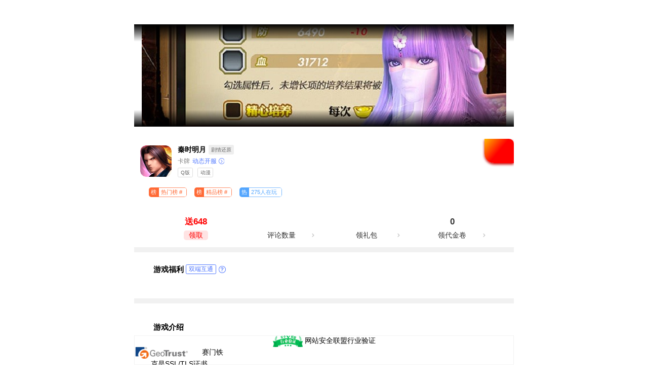

--- FILE ---
content_type: text/html; Charset=utf-8;charset=UTF-8
request_url: https://www.5150.cn/game/13.html
body_size: 6680
content:
<!DOCTYPE html>
<head>
<meta http-equiv="content-type" content="text/html;charset=utf-8" />
<meta content="initial-scale=1, maximum-scale=1, user-scalable=no, width=device-width" name="viewport">
<meta name="renderer" content="webkit">
	<title>秦时明月_秦时明月0.1折_5150游戏盒</title>
	<meta name="keywords" content="秦时明月0.1折,秦时明月内购版,秦时明月魔改版,秦时明月gm版,秦时明月公益服,秦时明月无限元宝版,秦时明月无限钻石,秦时明月折扣版,秦时明月公益服" />
    <meta name="description" content="5150游戏盒提供秦时明月最新折扣，秦时明月礼包码，秦时明月内购版魔改手游，及游戏攻略,礼包激活码等,为喜爱手游公益服的的玩家提供免费的内购手游社区" />
	<link rel="stylesheet" type="text/css" href="../m_template/css/game_id.css" />
	<link rel="stylesheet" type="text/css" href="../m_template/css/style.css" />
	<link rel="stylesheet" type="text/css" href="../m_template/css/sweetalert.css" />
	<link rel="stylesheet" type="text/css" href="../m_template/css/swiper.min.css" />
	<link rel="stylesheet" type="text/css" href="../m_template/css/baguetteBox.min.css" />
	<link rel="shortcut icon" href="../icon.ico" />
</head>
<body>
<div class="header">
	<div class="menu" style="background:rgba(0,0,0,0)">
		<div class="menu_top" style="background:rgba(0,0,0,0)">
			<a href="javascript:history.go(-1)">
			<div class="menu_top_left" style="color:#fff;"><img src="../m_template/image/fh_b.png">返回</div>
			</a>
			<div class="menu_top_cen"><h1></h1></div>
			<div class="menu_top_right" style="background:rgba(0,0,0,0)"></div>
		</div>
	</div>
</div>
<div class="main_gmxx">
	<div class="gmid">
		<div class="gmid_main_bg">
			<div class="gmid_main_bg_t"></div>
			<div class="gmid_main_bg_m">
				<div class="swiper-container2" id="swiper-container_gm">
					<div class="swiper-wrapper">
																					<div class="swiper-slide">
							<a href="https://5150img-1301571659.cos.accelerate.myqcloud.com/upload/gmimg/36222816855571.png" rel="prettyPhoto[]">
								<img src="https://5150img-1301571659.cos.accelerate.myqcloud.com/upload/gmimg/36222816855571.png">
								<div class="tis"></div>
							</a>
						</div>
											<div class="swiper-slide">
							<a href="https://5150img-1301571659.cos.accelerate.myqcloud.com/upload/gmimg/36222816808130.png" rel="prettyPhoto[]">
								<img src="https://5150img-1301571659.cos.accelerate.myqcloud.com/upload/gmimg/36222816808130.png">
								<div class="tis"></div>
							</a>
						</div>
											<div class="swiper-slide">
							<a href="https://5150img-1301571659.cos.accelerate.myqcloud.com/upload/gmimg/36222816901932.png" rel="prettyPhoto[]">
								<img src="https://5150img-1301571659.cos.accelerate.myqcloud.com/upload/gmimg/36222816901932.png">
								<div class="tis"></div>
							</a>
						</div>
															</div>
					<div class="swiper-pagination" id="swiper-pagination_gm"></div>
				</div>
			</div>
			<div class="gmid_main_bg_b"></div>
		</div>
		<div class="gmid_main">
			
			<div class="gminfo">
				<div class="gminfo_left"><img src="https://5150img-1301571659.cos.accelerate.myqcloud.com/upload/gmlogo/3622281661017.png"></div>
				<div class="gminfo_right">
					<span class="t1"></span>
				</div>
				<div class="gminfo_cen">
					<div class="gminfo_cen_t">
						<h1>秦时明月</h1>
						<span>剧情还原</span>
					</div>
					<div class="gminfo_cen_c">
						<p>卡牌</p>
						<em>动态开服</em></a>					</div>
					<div class="gminfo_cen_b">
						<em class="t1">Q版</em>						<em class="t2">动漫</em>					</div>
				</div>
				
				
				<div class="gminfo_bottom">
										<a href="../appdow.html">
					<div class="gminfo_bottom_txt t1">
						<h3>榜</h3>
						<p>热门榜 #</p>
					</div>
					</a>
															<a href="../appdow.html">
					<div class="gminfo_bottom_txt t2">
					<h3>榜</h3>
					<p>精品榜 #</p>
					</div>
					</a>
										<a href="../appdow.html">
					<div class="gminfo_bottom_txt t3">
					<h3>热</h3>
					<p>275人在玩</p>
					</div>
					</a>
				</div>
				<div class="gminfo_bottoms">
					<a href="../appdow.html">
						<h1 style="color:#f00;">送648</h1>
						<p>领取</p>
					</a>
					<a href="../appdow.html">
						<h1></h1>
						<span>评论数量</span>
					</a>
					<a href="../appdow.html">
						<h1></h1>
						<span>领礼包</span>
					</a>
					<a href="../appdow.html">
						<h1>0</h1>
						<span>领代金卷</span>
					</a>
					
				</div>
			</div>
						<div class="gminfo_main">
			<div class="gminfo_main_left">
				<div class="tits"><div class="tits_left"><b>游戏福利</b><i onclick="alert('安卓端和苹果端角色数据互通。你使用安卓设备或苹果设备玩的角色是相同的。');">双端互通</i><span onclick="alert('安卓端和苹果端角色数据互通。你使用安卓设备或苹果设备玩的角色是相同的。');"></span></div></div>
				<div class="gminfo_main_left_js"><h5></h5></div>
			</div>
			<div class="gminfo_main_left">
				<div class="tits"><div class="tits_left"><b>游戏介绍</b></div></div>
				<div class="gminfo_main_left_js"><h5>秦时明月是由同门动漫改编开发的一款角色扮演多人联机对战游戏，采用Cocos2d-X引擎开发，100%完美再现动漫剧情，将动漫剧情完美融入到游戏当中，相信秦时迷朋友对这个剧情非常熟悉，甚至在游戏中加入了动漫原声，仿佛在看原版的动漫一般，剧情还原度十分高，游戏中充满中国风元素，力求最大限度还原古代武侠风格。秦时明月以角色的收集和培养作为核心玩法，每个主要角色都有独一无二的技能动画，并以动漫的原剧情作为关卡线索，玩家跟随剧情的发展，一路闯关冒险，遇到各种奇遇和挑战，丰富的挑战让玩家停不下来。故事背景取自秦始皇灭六国到西楚霸王项羽攻陷咸阳这段英雄辈出的历史时期，各种历史事件和民间传说纷呈迭起，各路诸子百家，英雄隐私皆出道，一战雄心抱负，会给玩家比正版动漫更多的福利全新第六部剧情也在其中，喜欢这款游戏的朋友不要错过了。</h5></div>
			</div>
			
			<div class="topgamemain_main">
				<div class="tit">
					<div class="tit_left" style="margin-left: 0.15rem;"><b>更多游戏</b></div>
					<div class="tits_right_hyh" onclick="gmhyh();">换一换</div>
				</div>
				<div id="sjgmlist">
								<a href="../game/50.html">
					<li>
					<div class="topgamemain_main_left"><img src="https://5150img-1301571659.cos.accelerate.myqcloud.com/upload/gmlogo/3622396043052.png" alt="九州八荒录"></div>
					<div class="topgamemain_main_cen">
						<div class="name">
							<h1>九州八荒录</h1>
														</div>
														<div class="mb"> 人玩过 </div>
														<div class="bq">
																							</div>
						</div>
																											<div class="topgamemain_main_right">下载</div>
																			 
											</li>
				</a>
								<a href="../game/563.html">
					<li>
					<div class="topgamemain_main_left"><img src="https://oss.775sy.com/game/20251030/1a59101878bc2dbda8ae8e69c3c59dad.gif" alt="宠物猎人"></div>
					<div class="topgamemain_main_cen">
						<div class="name">
							<h1>宠物猎人</h1>
														</div>
														<div class="mb"> 人玩过 </div>
														<div class="bq">
																							</div>
						</div>
																											<div class="topgamemain_main_right">下载</div>
																			 
											</li>
				</a>
								<a href="../game/689.html">
					<li>
					<div class="topgamemain_main_left"><img src="https://oss.775sy.com/game/20251119/3e8bd0ce5ca57d961726c5f439043808.gif" alt="闪电机甲"></div>
					<div class="topgamemain_main_cen">
						<div class="name">
							<h1>闪电机甲</h1>
														</div>
														<div class="mb"> 人玩过 </div>
														<div class="bq">
																							</div>
						</div>
																											<div class="topgamemain_main_right">下载</div>
																			 
											</li>
				</a>
								<a href="../game/586.html">
					<li>
					<div class="topgamemain_main_left"><img src="https://oss.775sy.com/game/20251023/92acdce8304cb43400eb9fbbda5a93c3.gif" alt="烈火战神"></div>
					<div class="topgamemain_main_cen">
						<div class="name">
							<h1>烈火战神</h1>
														</div>
														<div class="mb"> 人玩过 </div>
														<div class="bq">
																							</div>
						</div>
																											<div class="topgamemain_main_right">下载</div>
																			 
											</li>
				</a>
								<a href="../game/710.html">
					<li>
					<div class="topgamemain_main_left"><img src="https://oss.775sy.com/game/20251126/88324d809d2f288b12c3abdd26030b73.gif" alt="苍穹志"></div>
					<div class="topgamemain_main_cen">
						<div class="name">
							<h1>苍穹志</h1>
														</div>
														<div class="mb"> 人玩过 </div>
														<div class="bq">
																							</div>
						</div>
																											<div class="topgamemain_main_right">下载</div>
																			 
											</li>
				</a>
								<a href="../game/534.html">
					<li>
					<div class="topgamemain_main_left"><img src="https://5150img-1301571659.cos.accelerate.myqcloud.com/upload/gmlogo/3667050326111.png" alt="天使之战"></div>
					<div class="topgamemain_main_cen">
						<div class="name">
							<h1>天使之战</h1>
														</div>
														<div class="mb"> 人玩过 </div>
														<div class="bq">
																							</div>
						</div>
																											<div class="topgamemain_main_right">下载</div>
																			 
											</li>
				</a>
								<a href="../game/718.html">
					<li>
					<div class="topgamemain_main_left"><img src="https://oss.775sy.com/game/20250613/a5a34b6fac88b277c805e1c8b564d9ee.jpg" alt="封天战神"></div>
					<div class="topgamemain_main_cen">
						<div class="name">
							<h1>封天战神</h1>
														</div>
														<div class="mb"> 人玩过 </div>
														<div class="bq">
																							</div>
						</div>
																											<div class="topgamemain_main_right">下载</div>
																			 
											</li>
				</a>
								<a href="../game/632.html">
					<li>
					<div class="topgamemain_main_left"><img src="https://oss.775sy.com/game/20251104/548b5bfb5aace9fbd694e721af1e775b.gif" alt="皇城战"></div>
					<div class="topgamemain_main_cen">
						<div class="name">
							<h1>皇城战</h1>
														</div>
														<div class="mb"> 人玩过 </div>
														<div class="bq">
																							</div>
						</div>
																											<div class="topgamemain_main_right">下载</div>
																			 
											</li>
				</a>
								<a href="../game/90.html">
					<li>
					<div class="topgamemain_main_left"><img src="https://5150img-1301571659.cos.accelerate.myqcloud.com/upload/gmlogo/3666900396979.png" alt="青云诀2"></div>
					<div class="topgamemain_main_cen">
						<div class="name">
							<h1>青云诀2</h1>
														</div>
														<div class="mb"> 人玩过 </div>
														<div class="bq">
																							</div>
						</div>
																											<div class="topgamemain_main_right">下载</div>
																			 
											</li>
				</a>
								<a href="../game/594.html">
					<li>
					<div class="topgamemain_main_left"><img src="https://oss.775sy.com/game/20251024/c8b345127c2c8d8881a5d38e3790bdcd.gif" alt="女神三国"></div>
					<div class="topgamemain_main_cen">
						<div class="name">
							<h1>女神三国</h1>
														</div>
														<div class="mb"> 人玩过 </div>
														<div class="bq">
																							</div>
						</div>
																											<div class="topgamemain_main_right">下载</div>
																			 
											</li>
				</a>
								<a href="../game/53.html">
					<li>
					<div class="topgamemain_main_left"><img src="https://5150img-1301571659.cos.accelerate.myqcloud.com/upload/gmlogo/3622398896379.png" alt="青云传"></div>
					<div class="topgamemain_main_cen">
						<div class="name">
							<h1>青云传</h1>
														</div>
														<div class="mb"> 人玩过 </div>
														<div class="bq">
																							</div>
						</div>
																											<div class="topgamemain_main_right">下载</div>
																			 
											</li>
				</a>
								<a href="../game/1.html">
					<li>
					<div class="topgamemain_main_left"><img src="https://5150img-1301571659.cos.accelerate.myqcloud.com/upload/gmlogo/3622272836028.png" alt="斗罗大陆：魂师对决"></div>
					<div class="topgamemain_main_cen">
						<div class="name">
							<h1>斗罗大陆：魂师对决</h1>
														</div>
														<div class="mb"> 人玩过 </div>
														<div class="bq">
																							</div>
						</div>
																											<div class="topgamemain_main_right">下载</div>
																			 
											</li>
				</a>
								<a href="../game/693.html">
					<li>
					<div class="topgamemain_main_left"><img src="https://oss.775sy.com/game/20251119/66607179c41ca86f8fa2f6b6ca11cb9b.gif" alt="恋恋驯龙记"></div>
					<div class="topgamemain_main_cen">
						<div class="name">
							<h1>恋恋驯龙记</h1>
														</div>
														<div class="mb"> 人玩过 </div>
														<div class="bq">
																							</div>
						</div>
																											<div class="topgamemain_main_right">下载</div>
																			 
											</li>
				</a>
								<a href="../game/600.html">
					<li>
					<div class="topgamemain_main_left"><img src="https://oss.775sy.com/game/20251027/534b32679c555dc64936b1192991e0b0.png" alt="血饮天下"></div>
					<div class="topgamemain_main_cen">
						<div class="name">
							<h1>血饮天下</h1>
														</div>
														<div class="mb"> 人玩过 </div>
														<div class="bq">
																							</div>
						</div>
																											<div class="topgamemain_main_right">下载</div>
																			 
											</li>
				</a>
								<a href="../game/16.html">
					<li>
					<div class="topgamemain_main_left"><img src="https://5150img-1301571659.cos.accelerate.myqcloud.com/upload/gmlogo/3622283218841.jpg" alt="去吧皮卡丘"></div>
					<div class="topgamemain_main_cen">
						<div class="name">
							<h1>去吧皮卡丘</h1>
														</div>
														<div class="mb"> 人玩过 </div>
														<div class="bq">
																							</div>
						</div>
																											<div class="topgamemain_main_right">下载</div>
																			 
											</li>
				</a>
								<a href="../game/138.html">
					<li>
					<div class="topgamemain_main_left"><img src="https://5150img-1301571659.cos.accelerate.myqcloud.com/upload/gmlogo/3666911757857.png" alt="奇迹之剑"></div>
					<div class="topgamemain_main_cen">
						<div class="name">
							<h1>奇迹之剑</h1>
														</div>
														<div class="mb"> 人玩过 </div>
														<div class="bq">
																							</div>
						</div>
																											<div class="topgamemain_main_right">下载</div>
																			 
											</li>
				</a>
								<a href="../game/638.html">
					<li>
					<div class="topgamemain_main_left"><img src="https://oss.775sy.com/game/20251105/92ce8d18d5e20f3973ee415d6e3dd49d.gif" alt="天使纪元"></div>
					<div class="topgamemain_main_cen">
						<div class="name">
							<h1>天使纪元</h1>
														</div>
														<div class="mb"> 人玩过 </div>
														<div class="bq">
																							</div>
						</div>
																											<div class="topgamemain_main_right">下载</div>
																			 
											</li>
				</a>
								<a href="../game/561.html">
					<li>
					<div class="topgamemain_main_left"><img src="https://oss.775sy.com/game/20251028/ced3a59bacfd4fe3dde8f82a13fa5f03.png" alt="苍穹志"></div>
					<div class="topgamemain_main_cen">
						<div class="name">
							<h1>苍穹志</h1>
														</div>
														<div class="mb"> 人玩过 </div>
														<div class="bq">
																							</div>
						</div>
																											<div class="topgamemain_main_right">下载</div>
																			 
											</li>
				</a>
								<a href="../game/648.html">
					<li>
					<div class="topgamemain_main_left"><img src="https://oss.775sy.com/game/20251107/1b41863521b6e9358f2861dc375aeadf.gif" alt="大秦帝国风云录"></div>
					<div class="topgamemain_main_cen">
						<div class="name">
							<h1>大秦帝国风云录</h1>
														</div>
														<div class="mb"> 人玩过 </div>
														<div class="bq">
																							</div>
						</div>
																											<div class="topgamemain_main_right">下载</div>
																			 
											</li>
				</a>
								<a href="../game/545.html">
					<li>
					<div class="topgamemain_main_left"><img src="https://5150img-1301571659.cos.accelerate.myqcloud.com/upload/gmlogo/3667056723891.png" alt="三国志2017"></div>
					<div class="topgamemain_main_cen">
						<div class="name">
							<h1>三国志2017</h1>
														</div>
														<div class="mb"> 人玩过 </div>
														<div class="bq">
																							</div>
						</div>
																											<div class="topgamemain_main_right">下载</div>
																			 
											</li>
				</a>
								<a href="../game/551.html">
					<li>
					<div class="topgamemain_main_left"><img src="https://5150img-1301571659.cos.accelerate.myqcloud.com/upload/gmlogo/3667481667040.png" alt="极无双2"></div>
					<div class="topgamemain_main_cen">
						<div class="name">
							<h1>极无双2</h1>
														</div>
														<div class="mb"> 人玩过 </div>
														<div class="bq">
																							</div>
						</div>
																											<div class="topgamemain_main_right">下载</div>
																			 
											</li>
				</a>
								<a href="../game/607.html">
					<li>
					<div class="topgamemain_main_left"><img src="https://oss.775sy.com/game/20250329/1673e5d6e8000c5fe5b64d02a88bf934.jpg" alt="剑雨江湖"></div>
					<div class="topgamemain_main_cen">
						<div class="name">
							<h1>剑雨江湖</h1>
														</div>
														<div class="mb"> 人玩过 </div>
														<div class="bq">
																							</div>
						</div>
																											<div class="topgamemain_main_right">下载</div>
																			 
											</li>
				</a>
								<a href="../game/702.html">
					<li>
					<div class="topgamemain_main_left"><img src="https://oss.775sy.com/game/20251124/bc137648abab253c0fc954f02dfeb1b0.gif" alt="热血之怒"></div>
					<div class="topgamemain_main_cen">
						<div class="name">
							<h1>热血之怒</h1>
														</div>
														<div class="mb"> 人玩过 </div>
														<div class="bq">
																							</div>
						</div>
																											<div class="topgamemain_main_right">下载</div>
																			 
											</li>
				</a>
								<a href="../game/580.html">
					<li>
					<div class="topgamemain_main_left"><img src="https://oss.775sy.com/game/20251103/af8f630d252a884bd47fae38d996cb95.gif" alt="二十四小时"></div>
					<div class="topgamemain_main_cen">
						<div class="name">
							<h1>二十四小时</h1>
														</div>
														<div class="mb"> 人玩过 </div>
														<div class="bq">
																							</div>
						</div>
																											<div class="topgamemain_main_right">下载</div>
																			 
											</li>
				</a>
								<a href="../game/722.html">
					<li>
					<div class="topgamemain_main_left"><img src="https://oss.775sy.com/game/20241030/9e7ee26962dec10985f8405df7ab8278.png" alt="狩猎幻想"></div>
					<div class="topgamemain_main_cen">
						<div class="name">
							<h1>狩猎幻想</h1>
														</div>
														<div class="mb"> 人玩过 </div>
														<div class="bq">
																							</div>
						</div>
																											<div class="topgamemain_main_right">下载</div>
																			 
											</li>
				</a>
								<a href="../game/654.html">
					<li>
					<div class="topgamemain_main_left"><img src="https://oss.775sy.com/game/20251110/e513299a09997db85efec63b28fc6ec3.png" alt="三国英雄传奇"></div>
					<div class="topgamemain_main_cen">
						<div class="name">
							<h1>三国英雄传奇</h1>
														</div>
														<div class="mb"> 人玩过 </div>
														<div class="bq">
																							</div>
						</div>
																											<div class="topgamemain_main_right">下载</div>
																			 
											</li>
				</a>
								<a href="../game/591.html">
					<li>
					<div class="topgamemain_main_left"><img src="https://oss.775sy.com/game/20251023/0b9d801905483ed19914603e9a94bf10.gif" alt="梦幻传奇"></div>
					<div class="topgamemain_main_cen">
						<div class="name">
							<h1>梦幻传奇</h1>
														</div>
														<div class="mb"> 人玩过 </div>
														<div class="bq">
																							</div>
						</div>
																											<div class="topgamemain_main_right">下载</div>
																			 
											</li>
				</a>
								<a href="../game/684.html">
					<li>
					<div class="topgamemain_main_left"><img src="https://oss.775sy.com/game/20251118/0a8a43d13c7b4d3d1e509200fa1cacf6.gif" alt="时空神域"></div>
					<div class="topgamemain_main_cen">
						<div class="name">
							<h1>时空神域</h1>
														</div>
														<div class="mb"> 人玩过 </div>
														<div class="bq">
																							</div>
						</div>
																											<div class="topgamemain_main_right">下载</div>
																			 
											</li>
				</a>
								<a href="../game/544.html">
					<li>
					<div class="topgamemain_main_left"><img src="https://5150img-1301571659.cos.accelerate.myqcloud.com/upload/gmlogo/3667056315339.png" alt="我叫MT4"></div>
					<div class="topgamemain_main_cen">
						<div class="name">
							<h1>我叫MT4</h1>
														</div>
														<div class="mb"> 人玩过 </div>
														<div class="bq">
																							</div>
						</div>
																											<div class="topgamemain_main_right">下载</div>
																			 
											</li>
				</a>
								<a href="../game/54.html">
					<li>
					<div class="topgamemain_main_left"><img src="https://5150img-1301571659.cos.accelerate.myqcloud.com/upload/gmlogo/3622399298903.png" alt="剑玲珑"></div>
					<div class="topgamemain_main_cen">
						<div class="name">
							<h1>剑玲珑</h1>
														</div>
														<div class="mb"> 人玩过 </div>
														<div class="bq">
																							</div>
						</div>
																											<div class="topgamemain_main_right">下载</div>
																			 
											</li>
				</a>
								</div>
			</div>
			</div>
			
		</div>
	</div>
	<div class="gminfo_dow">
	<a href="../appdow.html"><div class="gminfo_dow_left">收藏</div></a>
	<div class="gminfo_dow_cen">
						<div class="gminfo_dow_cen_an" onclick="dowlogin('https://www.fanwan.cn/s127895');">苹果下载</div>
					</div>
	<a href="../appdow.html"><div class="gminfo_dow_right">评论</div></a>
	</div>
</div>
<script type="text/javascript">
var gmname="秦时明月";
</script>
<div class="footer">	<div class="footerfkone">		<div class="footerfkone_leftone">						<div class="footerfkone_leftone_ioc">				<li>					<img src="../p_template/image/201610091131225382.png">					<span>网站安全联盟行业验证</span>				</li>				<li style="width: 178px;">					<img src="../p_template/image/GeoTrust.png">					<span>&nbsp;&nbsp;&nbsp;&nbsp;&nbsp;&nbsp;赛门铁克是SSL/TLS证书<br>优选提供商 </span>				</li>				<li>					<img src="../p_template/image/r6.png">					<span>本站已支持IPV6</span>				</li>			</div>		</div>		<div class="footerfkone_lefttwo">			<div class="footerfkone_lefttwobm"><a href="https://beian.miit.gov.cn/" target="_blank">琼ICP备2022015223号-26</a>&nbsp;|&nbsp;			<a target="_blank" href="http://wpa.qq.com/msgrd?v=3&amp;uin=1346277274&amp;site=qq&amp;menu=yes">申请友情互助链接</a>			 | 客服电话：1346277274			</div>			<div class="footerfkone_lefttwobm">				<a href="../about/help.html" target="_blank">帮助中心</a>&nbsp;&nbsp;-&nbsp;&nbsp;				<a href="../about/cooperation.html" target="_blank">合作文档 </a>&nbsp;&nbsp;-&nbsp;&nbsp;				<a href="../about/about.html" target="_blank">关于我们 </a>&nbsp;&nbsp;-&nbsp;&nbsp;				<a href="../about/parent.html" target="_blank">家长监护 </a>&nbsp;&nbsp;-&nbsp;&nbsp;				<a href="../about/usfwtk.html" target="_blank">用户协议 </a>&nbsp;&nbsp;-&nbsp;&nbsp;				<a href="../sitemap.htm" target="_blank">网站地图 </a>&nbsp;&nbsp;-&nbsp;&nbsp;				<a href="" target="_blank">手机网页 </a>&nbsp;&nbsp;-&nbsp;&nbsp;				<a href="../appdow.html" target="_blank">游戏盒子下载</a>			</div>			<div class="footerfkone_lefttwobm">5150游戏 Copyright © 2021  www.5150.cn All Rights Reserved.</div>		</div>	</div>	<div class="footer_bot">本站部分素材内容收集于网络，版权归原作者所有，如给您造成侵权，有侵犯您的权利，请<a target="_blank" href="http://wpa.qq.com/msgrd?v=3&amp;uin=1346277274&amp;site=qq&amp;menu=yes">【点击这里】</a>告知我们将立即予以删除万分感谢！</div></div><script src="../p_template/js/jquery.js" type="text/javascript"></script><script src="../p_template/js/swiper.min.js" type="text/javascript"></script><script src="../p_template/js/jquery.qrcode.js" type="text/javascript"></script><script src="../p_template/js/isaddewm.js" type="text/javascript"></script><script type="text/javascript">openaddewm("appdow1","https://www.5150.cn/appdow.html",150,150);openaddewm("appdow2","https://www.5150.cn/appdow.html",180,180);openaddewm("newsid","https://www.5150.cn/appdow.html",120,120);openaddewm("rightappdow","https://www.5150.cn/appdow.html",50,50);openaddewm("sy_bossimg_ewm","https://www.5150.cn/appdow.html",165,165);var isgmapp = function(id,tp){	$("#gmappid"+id).html('');	openaddewm("gmappid"+id,"https://www.5150.cn/game/"+id+".html."+tp,84,84);};var isgmapp1 = function(id,tp){	$("#gmappid1"+id).html('');	openaddewm("gmappid1"+id,"https://www.5150.cn/game/"+id+".html."+tp,84,84);};var isgmapp2 = function(id,tp){	$("#gmappid2"+id).html('');	openaddewm("gmappid2"+id,"https://www.5150.cn/game/"+id+".html."+tp,84,84);};var isgmapp3 = function(id,tp){	$("#gmappid3"+id).html('');	openaddewm("gmappid3"+id,"https://www.5150.cn/game/"+id+".html."+tp,84,84);};</script><script src="../p_template/js/game_id.js" type="text/javascript"></script><script src="../p_template/css/gamexx/js/script.js" type="text/javascript"></script><script src="../p_template/css/gamexx/js/jquery.prettyphoto.js" type="text/javascript"></script><script type="text/javascript">$(document).ready(function(){		$("area[rel^='prettyPhoto']").prettyPhoto();	$(".gallery:first a[rel^='prettyPhoto']").prettyPhoto({animation_speed:'fast',slideshow:100, hideflash: true});});openaddewm("gmewmimg","https://www.5150.cn/game/13.html.2",84,82);</script><script src="../p_template/js/sweetalert.min.js" type="text/javascript"></script><script src="../p_template/js/popwin.js" type="text/javascript"></script><div class="login">	<div class="login_main">		<div class="login_colse"  onclick="cllogin();"></div>		<h2 class="loginti">会员登录</h2>		<div class="loginnr">			<div class="zh">				<em></em>				<span>					<input type="text" id="uname"  value="" placeholder="请输入登陆账号" >				</span>			</div>			<div class="mm">				<em></em>				<span>					<input type="password" id="upass"  value="" placeholder="请输入登陆密码">				</span>			</div>			<input type="text" class="code" id="autoyz" maxlength="4" value="" placeholder="请输入验证码">			<img  title="点击刷新" src="../api/seccode.php" align="absbottom" id="sxyzm" class="sxyzm" onclick="this.src='../api/seccode.php?'+Math.random();"></img>			<button class="btn" onclick="loginbutton();" type="submit">马上登录</button>			<div class="loginnr_xy"></div>			<div class="loginnr_bm">				<a href="javascript:void(0)" onclick="opreg();"><li>没有账号，点我注册。</li></a>				<a href="javascript:void(0)" onclick="oppas();"><li>忘记密码？</li></a>			</div>		</div>	</div></div><script src="../p_template/js/login.js" type="text/javascript"></script><div class="reg">	<div class="reg_main">		<div class="login_colse"  onclick="clreg();"></div>		<h2 class="loginti">注册账号</h2>		<div class="loginnr">			<div class="zh">				<em></em>				<span>					<input type="text" id="regname" placeholder="请输入手机账号" >				</span>			</div>			<div class="mm">				<em></em>				<span>					<input type="password" id="regpass" placeholder="请输入登录密码允许使用 “ 字母 ” + “ 数字 ” + “ . ” 组合">				</span>			</div>			<input type="text" class="code" id="regauto" maxlength="4" value="" placeholder="请输入验证码">			<input type="button" value="获取验证码" id="regyzm" class="myyzm" onclick="postregYzm('');">			<div class="error" id="error"><em></em><span id="msg"></span></div>			<button class="btn" id="regbtm" onclick="regbutton('0');" type="submit">确认注册</button>			<div class="loginnr_xy"><input type="checkbox" checked>我已经阅读并同意<a href="../about/protocol.html" target="_black">《用户注册服务协议》</a></div>			<div class="loginnr_bm">				<a href="javascript:void(0)" onclick="oplogin();"><li>已有账号，去登录。</li></a>				<a href="javascript:void(0)" onclick="oppas();"><li>忘记密码？</li></a>			</div>		</div>	</div></div><script src="../p_template/js/reg.js" type="text/javascript"></script><div class="pas">	<div class="pas_main">		<div class="login_colse"  onclick="clpas();"></div>		<h2 class="loginti">找回密码</h2>		<div class="loginnr">			<div class="zh">				<em></em>				<span>					<input type="text" id="pasname"  value="" placeholder="请输入找回账号" >				</span>			</div>			<div class="mm">				<em></em>				<span>					<input type="password" id="paspass"  value="" placeholder="请输入新的登录密码">				</span>			</div>			<input type="text" class="code" id="pasauto" maxlength="4" value="" placeholder="请输入验证码">			<img  title="点击刷新" src="../api/seccode.php" align="absbottom" id="sxyzmp" class="sxyzm" onclick="this.src='../api/seccode.php?'+Math.random();"></img>			<div class="error" id="error"><em></em><span id="msg"></span></div>			<button class="btn" id="pasbtm" onclick="pasbutton();" type="submit">确认注册</button>			<div class="loginnr_xy"></div>			<div class="loginnr_bm">				<a href="javascript:void(0)" onclick="oplogin();"><li>已有账号，去登录。</li></a>				<a href="javascript:void(0)" onclick="opreg();"><li>没有账号？</li></a>			</div>		</div>	</div></div><script src="../p_template/js/pass.js" type="text/javascript"></script><script type="text/javascript">var _hmt = _hmt || [];(function() {  var hm = document.createElement("script");  hm.src = "https://hm.baidu.com/hm.js?b2d23c6c1aaf3b558c5a9e5ed3906214";  var s = document.getElementsByTagName("script")[0];   s.parentNode.insertBefore(hm, s);})();</script></body></html>


--- FILE ---
content_type: text/css
request_url: https://www.5150.cn/m_template/css/game_id.css
body_size: 2970
content:
.topgamemain_main{
    width: 94%;
    height: auto;
    overflow: hidden;
    min-height: 5rem;
	margin-left: 3%;
    padding-bottom: 1.3rem;
}
.topgamemain_main a{
	display: block;
    width: 100%;
    height: auto;
    background: linear-gradient(180deg,#fff,#f8f9ff);
    border-radius: 0.15rem;
    overflow: hidden;
    padding-top: 0.2rem;
    padding-bottom: 0.2rem;
    margin-top: 0.2rem;
}
.topgamemain_main li{
    width: 94%;
    height: 1.4rem;
    padding-left: 3%;
    padding-right: 3%;
    position: relative;
}
.topgamemain_main li .topgamemain_main_left{
    float: left;
    width: 1.4rem;
    height: 1.4rem;
    text-align: center;
    margin-right: 0.2rem;
}

.topgamemain_main li .topgamemain_main_left img{
	width: 1.4rem;
    height: 1.4rem;
    border-radius: 0.3rem;
    object-fit: cover;
}
.topgamemain_main li .topgamemain_main_cen{
    float: left;
    width: 5rem;
    height: 1.2rem;
    position: relative;
}
.topgamemain_main li .name{
    text-align: left;
    font-size: 0.3rem;
    color: #000;
    width: 100%;
    height: auto;
    overflow: hidden;
}
.topgamemain_main li .name h1{
	text-align: left;
    font-size: 0.28rem;
    color: #000;
    overflow: hidden;
    white-space: nowrap;
    text-overflow: ellipsis;
    font-weight: bold;
    max-width: 55%;
    float: left;
    height: 0.4rem;
    line-height: 0.4rem;
}
.topgamemain_main li .name span {
    height: 0.4rem;
    line-height: 0.4rem;
    position: absolute;
}
.topgamemain_main li .name span i{
    font-size: 0.2rem;
    font-style: normal;
    background: #eee;
	color: #666;
    padding-left: 0.1rem;
    padding-right: 0.1rem;
    border-radius: 0.05rem;
    height: 0.4rem;
    float: left;
    line-height: 0.4rem;
    margin-left: 0.1rem;
	max-width:1.3rem;
	overflow: hidden;
    white-space: nowrap;
    text-overflow: ellipsis;
}

.topgamemain_main li .mb{
    font-size: 0.22rem;
    font-style: normal;
    color: #888;
    float: left;
    width: 100%;
    height: 0.65rem;
    line-height: 0.6rem;
}
.topgamemain_main li .bq{
	float: left;
    width: 100%;
    height: auto;
    overflow: hidden;
}
.topgamemain_main li .bq span{
	color: #000;
    overflow: hidden;
    width: auto;
    height: 0.32rem;
    line-height: 0.32rem;
    float: left;
    padding-left: 0.1rem;
    padding-right: 0.1rem;
    border-radius: 0.05rem;
    border: 1px solid #ddd;
    margin-right: 0.1rem;
    font-size: 0.2rem;
	max-width: 1.7rem;
	overflow: hidden;
    white-space: nowrap;
    text-overflow: ellipsis;
}
.topgamemain_main li .bq span.t1{
	border: 1px solid #2196f3;
    color: #2196f3;
}
.topgamemain_main li .bq span.t2{
    border: 1px solid #ff9800;
    color: #ff9800;
}
.topgamemain_main li .bq span.t3{
    border: 1px solid #9c27b0;
    color: #9c27b0;
}
.topgamemain_main li .topgamemain_main_right{
    width: 1.1rem;
    height: 0.55rem;
    line-height: 0.55rem;
    background-image: linear-gradient(-225deg, #f67b29, #fea647);
    border-radius: 0.3rem;
    text-align: center;
    font-size: 0.25rem;
    font-weight: bold;
    color: #fff;
    position: absolute;
    right: 3%;
    top: 0.35rem;
}
.topgamemain_main li .topgamemain_main_right.nz{
    width: 1.4rem;
    height: 1rem;
    line-height: 0.26rem;
    background: url(../image/ic_game_info_discount_bg.png) no-repeat;
    background-size: 1.4rem;
    border-radius: 0.3rem;
    text-align: center;
    font-size: 0.24rem;
    font-weight: bold;
    color: #3158f6;
    position: absolute;
    right: 1%;
    top: 0.3rem;
    padding-top: 0.1rem;
}
.topgamemain_main li .topgamemain_main_right.nz p{
    text-align: center;
    font-size: 0.2rem;
    color: #4e76ff;
}

.gmid{
    width: 100%;
    height: auto;
    display: inline-block;
	position: relative;
}
.gmid_main{
	width: 100%;
    height: auto;
    margin: auto;
    position: relative;
    z-index: 999;
    overflow: hidden;
    margin-top: -0.3rem;
}
.gmid_main_bg{
    width: 100%;
    height: auto;
    overflow: hidden;
    position: relative;
    z-index: 1;
    background: #fff;
    padding-top: 1rem;
	transition: all .2s;
}

.gmid_main_bg_t{
    width: 100%;
    height: 0.7rem;
    background: linear-gradient(180deg, #000, rgba(0,0,0,0));
	    transition: all .2s;
    position: absolute;
    z-index: 12;
    top: 1rem;
}
.gmid_main_bg_b{
    width: 100%;
    height: 0.7rem;
    background: linear-gradient(0deg, #000, rgba(0,0,0,0));
	    transition: all .2s;
    position: absolute;
    z-index: 12;
    bottom: 0.79rem;
}
.gmid_main_bg_m{
    width: 96%;
    height: 5rem;
    padding-left: 2%;
    overflow: hidden;
}
.gmid_main_bg_m img{
    width: 100%;
    height: 4.2rem;
    object-fit: cover;
    overflow: hidden;
}
.gmid_main_bg_m video{
    width: 100%;
    height: 4.2rem;
    object-fit: cover;
    overflow: hidden;
}
.gminfo{
    width: 100%;
    height: auto;
    overflow: hidden;
    border-radius: 0.25rem 0.25rem 0 0;
    background: #fff;
    padding-bottom: 0.3rem;
	border-bottom: 0.2rem solid #f1f1f1;
}
.gminfo_left{
	float:left;
	width: 1.8rem;
    height: 1.8rem;
    text-align: center;
    line-height: 1.8rem;
}
.gminfo_left img{ 
    width: 1.3rem;
    height: 1.3rem;
    border-radius: 0.25rem;
}
.gminfo_cen{
    width: 4.5rem;
    height: auto;
    overflow: hidden;
}
.gminfo_cen_t{
    width: 100%;
    height: 0.4rem;
    padding-top: 0.2rem;
}
.gminfo_cen_t h1{
    max-width: 60%;
    height: 0.45rem;
    line-height: 0.5rem;
    font-size: 0.3rem;
    font-weight: bold;
    overflow: hidden;
    white-space: nowrap;
    text-overflow: ellipsis;
	float:left;
}
.gminfo_cen_t span{
    width: auto;
    font-size: 0.2rem;
    font-style: normal;
    background: #eee;
    color: #666;
    padding-left: 0.1rem;
    padding-right: 0.1rem;
    border-radius: 0.05rem;
    height: 0.4rem;
    float: left;
    line-height: 0.4rem;
    margin-left: 0.1rem;
	margin-top: 0.05rem;
}
.gminfo_cen_c{
    width: 100%;
    height: 0.55rem;
	overflow: hidden;
}
.gminfo_cen_c p{
	width: auto;
    height: 0.55rem;
	line-height: 0.55rem;
    font-size: 0.24rem;
    color: #838383;
    overflow: hidden;
    float: left;
    margin-right: 0.1rem;
}
.gminfo_cen_c em{
    width: auto;
    height: 0.55rem;
	line-height: 0.55rem;
    font-size: 0.24rem;
    color: #4e76ff;
    overflow: hidden;
    float: left;
    margin-right: 0.1rem;
    background: url(../image/xtb-r01.png) center right no-repeat;
    padding-right: 0.3rem;
    background-size: 0.25rem;
	
}

.gminfo_cen_b{
    width: 100%;
    height: 0.5rem;
	overflow: hidden;
}
.gminfo_cen_b em{
    width: auto;
    height: 0.35rem;
    line-height: 0.36rem;
    padding-left: 0.1rem;
    padding-right: 0.1rem;
    border-radius: 0.05rem;
    margin-right: 0.1rem;
    font-size: 0.2rem;
    display: inline-block;
	border: 1px solid #dcdcdc;
    color: #666;
	max-width:1.8rem;
	overflow: hidden;
    white-space: nowrap;
    text-overflow: ellipsis;
}
.gminfo_right{
    width: 1.2rem;
    height: 1rem;
    position: absolute;
    top: 0;
    right: 0;
    overflow: hidden;
    border-radius: 0 0.2rem 0 0.4rem;
    background: linear-gradient(130deg, #ffb800, #ff0000, #ff0000);
    box-shadow: 0px 0.05rem 0.1rem #c60000;
}
.gminfo_right span{
    width: 98%;
    height: 1rem;
    line-height: 0.35rem;
    text-align: center;
    font-size: 0.28rem;
    color: #fff;
	display: flex;
    flex-direction: row;
    flex-wrap: nowrap;
    justify-content: center;
    align-items: center;
}
.gminfo_right span.t1{
font-weight: bold;
}
.gminfo_bottom{
	width: 96%;
    height: auto;
    margin-top: 0.2rem;
    overflow: hidden;
    float: left;
	padding-left:2%
}
.gminfo_bottom_txt{
	float: left;
    width: auto;
    height: 0.4rem;
    margin-left: 2%;
    border-radius: 0.1rem;
	overflow: hidden;
}

.gminfo_bottom_txt h3{
    float: left;
    width: 0.4rem;
    height: 0.4rem;
    line-height: 0.4rem;
    font-size: 0.22rem;
    text-align: center;
}
.gminfo_bottom_txt.t1 h3{
	background: #ff6a36;
	color: #fff;
}
.gminfo_bottom_txt.t1 p{
	float: left;
    width: auto;
    height: 0.4rem;
    line-height: 0.4rem;
    color: #ff6a36;
    font-size: 0.22rem;
    padding-left: 0.1rem;
    box-shadow: inset 0 0 0px 0.0168rem #ff6a36;
    padding-right: 0.2rem;
    border-radius: 0 0.1rem 0.1rem 0;
    margin-left: -0.0168rem;
}

.gminfo_bottom_txt.t2 h3{
	background: #ff6a36;
	color: #fff;
}
.gminfo_bottom_txt.t2 p{
	float: left;
    width: auto;
    height: 0.4rem;
    line-height: 0.4rem;
    color: #ff6a36;
    font-size: 0.22rem;
    padding-left: 0.1rem;
    box-shadow: inset 0 0 0px 0.0168rem #ff6a36;
    padding-right: 0.2rem;
    border-radius: 0 0.1rem 0.1rem 0;
    margin-left: -0.0168rem;
}
.gminfo_bottom_txt.t3 h3{
	background:#54a6fe;
	color: #fff;
}
.gminfo_bottom_txt.t3 p{
	float: left;
    width: auto;
    height: 0.4rem;
    line-height: 0.4rem;
    color: #54a6fe;
    font-size: 0.22rem;
    padding-left: 0.1rem;
    box-shadow: inset 0 0 0px 0.0168rem #54a6fe;
    padding-right: 0.2rem;
    border-radius: 0 0.1rem 0.1rem 0;
    margin-left: -0.0168rem;
}

.gminfo_bottoms{
width: 90%;
    height: auto;
    overflow: hidden;
    margin-left: 5%;
    margin-right: 5%;
    margin-top: 5%;
    float: left;
}
.gminfo_bottoms a{
    float: left;
    width: 25%;
    height: 1rem;	
}
.gminfo_bottoms a h1{
    font-size: 0.35rem;
    text-align: center;
    font-weight: bold;
    width: 100%;
    height: 0.6rem;
    line-height: 0.5rem;
}
.gminfo_bottoms a p{
width: 0.8rem;
    height: 0.4rem;
    line-height: 0.4rem;
    text-align: center;
    padding-left: 0.1rem;
    padding-right: 0.1rem;
    background: #ffe3e3;
    color: #f00;
    border-radius: 0.1rem;
    margin: auto;	
}
.gminfo_bottoms a span{
    width: 100%;
    height: 0.4rem;
    line-height: 0.4rem;
    text-align: center;
    display: block;
    background: url(../image/next.png) 89% 50% no-repeat;
    background-size: 0.15rem;
}
.gminfo_newbots{
	width: 100%;
    height: auto;
    overflow: hidden;
	padding-bottom:0.3rem;
	border-bottom: 0.2rem solid #f1f1f1;
}
.gminfo_newbot{
	width: 90%;
    height: auto;
    overflow: hidden;
    padding-left: 5%;
}
.gminfo_newbot_li{
    width: 94%;
    height: 1rem;
    overflow: hidden;
    border-radius: 0.2rem;
    background: #f7f8fa;
    padding: 3%;
    margin-top: 0.3rem;
}
.gminfo_newbot_li_img{
    width: 1rem;
    height: 1rem;
    background: #ffefe4;
    line-height: 1rem;
    text-align: center;
    border-radius: 0.2rem;
    float: left;
}
.gminfo_newbot_li_img img{
    width: 0.6rem;
    height: 0.6rem;
}
.gminfo_newbot_li_cen{
    float: left;
    width: 4.5rem;
	height: 1rem;
    padding-left: 0.2rem;
}
.gminfo_newbot_li_cen .p1{
    width: 100%;
    height: 0.5rem;
    line-height: 0.55rem;
    font-size: 0.3rem;
    font-weight: bold;
}
.gminfo_newbot_li_cen .p2{
	width: 100%;
    height: 0.5rem;
    line-height: 0.55rem;
    font-size: 0.22rem;
    color: #666;
}
.gminfo_newbot_li_right{
    width: 0.4rem;
    height: 0.4rem;
    float: right;
    margin-top: 0.25rem;
    background: url(../image/next.png) #e7eaf0 65% 50% no-repeat;
    background-size: 0.2rem;
    border-radius: 0.25rem;
}

.gminfo_main{
	width: 100%;
    height: auto;
    overflow: hidden;
    background: #fff;
}
.gminfo_main_left{
    width: 90%;
    height: auto;
    margin-top: 0.2rem;
    padding-left: 5%;
    padding-right: 5%;
    overflow: hidden;
    margin-bottom: 3%;
    border-bottom: 0.2rem solid #f1f1f1;
}


.gminfo_main_left_js{
    width: 100%;
    height: auto;
    overflow: hidden;
    margin-bottom: 5%;
}
.gminfo_main_left_js h5{
    background: #fff;
    border-radius: 0.15rem;
    font-size: 0.26rem;
	color:#333;
}

.gminfo_main_left_kf{
    width: 100%;
    height: auto;
    overflow: hidden;
	margin-bottom:3%;
}
.gminfo_main_left_kf li{ 
	width: 100%;
    height:1rem;
    border-top: 0.016rem solid #f1f1f1;
}
.gminfo_main_left_kf li h1{ 
    float: left;
    width: 60%;
    height: 1rem;
    line-height: 1rem;
    font-size: 0.28rem;
    overflow: hidden;
    white-space: nowrap;
    text-overflow: ellipsis;
}
.gminfo_main_left_kf li span{ 
	float: left;
    width: 40%;
    height: 0.8rem;
    line-height: 0.8rem;
    font-size: 0.22rem;
    overflow: hidden;
    white-space: nowrap;
    text-overflow: ellipsis;
    text-align: right;
    color: #666;
}



.gminfo_main_right{
    width: 100%;
    height: auto;
}
.gminfo_main_right_sv{
    background: #fff;
    width: 96%;
    margin-left: 2%;
    height: auto;
    overflow: hidden;
    border-radius: 0.15rem;
    margin-top: 2%;
    margin-bottom: 2%;
}
.gminfo_main_right_sv li{
    width: 96%;
    height: 1rem;
    line-height: 1rem;
    padding-left: 2%;
    padding-right: 2%;
}
.gminfo_main_right_sv li h5{
    float: left;
    width: 15%;
    height: 0.6rem;
    line-height: 0.6rem;
    text-align: center;
    color: #fff;
    border-radius: 0.15rem;
    font-size: 0.28rem;
    margin-top: 0.2rem;
}
.gminfo_main_right_sv li h5.num1{
	background: #617ef9;
}
.gminfo_main_right_sv li h5.num2{
    background: #f96161;
}
.gminfo_main_right_sv li h5.num3{
    background: #ddd;
    color: #000;
}
.gminfo_main_right_sv li span{
    float: left;
    width: 55%;
    height: 1rem;
    line-height: 1rem;
    text-align: center;
	font-size: 0.28rem;
}
.gminfo_main_right_sv li p{
    float: left;
    width: 30%;
    height: 1rem;
    line-height: 1rem;
    text-align: right;
	font-size: 0.28rem;
}

.gminfo_dow{
    position: fixed;
    bottom: 0;
    width: 100%;
    height: 0.95rem;
    padding-top: 0.15rem;
    background: #fff;
    z-index: 9999;
    max-width: 750px;
}
.gminfo_dow_left{
    float: left;
    width: 15%;
    height: 0.9rem;
    line-height: 1.3rem;
    text-align: center;
    color: #666;
	font-size: 0.2rem;
	background: url(../image/gmxx_fx.png)center 0 no-repeat;
	background-size:0.55rem;
}
.gminfo_dow_cen{
    float: left;
    width: 70%;
    height: 0.9rem;
}
.gminfo_dow_cen_an{
    float: left;
    width: 100%;
    height:0.8rem;
    line-height: 0.82rem;
    text-align: center;
    font-size: 0.28rem;
    background: #40bf2e;
    color: #fff;
    font-weight: 100;
    border-radius: 2rem;
	background: linear-gradient(88deg, #55c0fe, #5571fe);
	cursor: pointer;
}
.gminfo_dow_cen_an a{
	float: left;
    width: 100%;
    height: 0.8rem;
    line-height: 0.82rem;
}
.gminfo_dow_right{
    float: left;
    width: 15%;
    height: 0.9rem;
    line-height: 1.3rem;
    text-align: center;
    color:#666;
	font-size: 0.2rem;
	background: url(../image/gmxx_dz.png)center 0 no-repeat;
	background-size:0.55rem;
}







--- FILE ---
content_type: text/css
request_url: https://www.5150.cn/m_template/css/style.css
body_size: 3483
content:
body, h1, h2, h3, h4, h5, h6, p, dl, dt, dd, ul, ol, li, fieldset, button, input, textarea, th, td {
	margin:0; padding:0; 
	font: 14px/1.5 "Microsoft Yahei",tahoma,arial,"Hiragino Sans GB";

}
ul, ol { list-style:none;}
a { text-decoration:none; color:#333;outline: none;}
a:hover { text-decoration: none; color:#000;outline: none;}
fieldset, img { border:none; vertical-align:middle;}
button, input, select, textarea {outline: none;font-size:100%; color:#666; font-size:12px;}
h1, h2, h3 { font-size:14px;}
em { font-style:normal;}
li{list-style-type:none; outline: none;}
/*background: linear-gradient(to right, #23df94 , #00ffa5);*/
 
input:-webkit-autofill, textarea:-webkit-autofill, select:-webkit-autofill {
    background-color: #f1f1f1 !important;
	-webkit-box-shadow: 0 0 0px 1000px #f1f1f1 inset !important;
    background-image: none !important;
    color: rgb(0, 0, 0) !important;
}
input,select{
	border: 0px;outline:none;cursor: pointer;
}
html{
	font-size:3rem;height: 100%;background: #fff;
}
body{
    background: #fff;
	height: auto;
    max-width: 750px;
    margin: auto;
}
.header{
    height: auto;
    position: fixed;
    z-index: 99999;
    max-width: 750px;
    width:100%;
	top:0;
}
.main_xx{
	width: 100%;
    height: auto;
    margin: auto;
    overflow: hidden;
    padding-top: 1rem;
}
.main_gmxx{
	width: 100%;
    height: auto;
    margin: auto;
    overflow: hidden;
}

.menu_gmxx{
    width: 100%;
    height: 1rem;
    overflow: hidden;
	background: #f60;
}
.menu_gmxx_top{
    width: 94%;
    height: 1rem;
    padding-left: 3%;
    padding-right: 3%;
}
.menu_gmxx_top_left {
    float: left;
    width: 20%;
	height:  1rem;
}
.menu_gmxx_top_left img {
    float: left;
    width: 0.4rem;
    height: 0.4rem;
    margin-top: 0.25rem;
}
.menu_gmxx_top_cen {
    float: left;
    width: 60%;
    height: 1rem;
}
.menu_gmxx_top_right {
    float: left;
    width: 20%;
    height: 1rem;
}
.main{
    width: 100%;
    height: auto;
    margin: auto;
    overflow: hidden;
	padding-top: 1.05rem;
}
.sy_menu{
    width: 100%;
    height: 0.9rem;
    overflow: hidden;
    background: #f2f2f2;
}

.sy_menu_cen{
    width: 100%;
    height: auto;
    background: #fff;
    overflow: hidden;
}
.sy_menu_cen_main{
	width: 100%;
    height: auto;
    overflow: hidden;
}
.sy_menu_cen_main_left{
	float: left;
    width: 20%;
    height: 1rem;
    background: url(../image/m_menu.png) center no-repeat;
    background-size: 0.39rem;
}
.sy_menu_cen_main_cen{
    float: left;
    width: 60%;
    height: 1rem;
    text-align: center;
}

.sy_menu_cen_main_cen img{
    width: auto;
    height: 0.6rem;
	margin-top:0.2rem;
}
.sy_menu_cen_main_right{
	float: right;
    width: 20%;
    height: 1rem;
    line-height:1rem;
    background: url(../image/m_search.png) center no-repeat;
    background-size: 0.39rem;
}
.menu{
    width: 100%;
    height: 1rem;
    overflow: hidden;
    background: #f2f2f2;
}
.menu_top{
    width: 94%;
    height: 1rem;
    padding-left: 3%;
    padding-right: 3%;
	background:#fff;
}
.menu_top_left {
    float: left;
    width: 20%;
	height:  1rem;
	line-height:1rem;
	font-size: 0.3rem;
	color:#000;
}
.menu_top_left img{
    float: left;
    width: 0.4rem;
    height: 0.4rem;
    margin-top: 0.3rem;
}
.menu_top_cen{
    float: left;
    width: 60%;
    height: 1rem;
    text-align: center;
}
.menu_top_cen h1{
    width: 100%;
    height: 1rem;
    line-height: 1rem;
    font-size: 0.35rem;
	color:#000;
    font-style: normal;
    text-align: center;
}
.menu_top_cen img{
    width: auto;
    height: 0.6rem;
    margin-top: 0.2rem;	
}
.menu_top_right{
    float: right;
    width: 20%;
    height:1rem;
    line-height: 1rem;
    background: url(../image/m_search.png) center no-repeat;
    background-size: 0.39rem;
}
.menu_cen{
    width: 100%;
    height: auto;
}
.menu_cen_main{
    width: 100%;
    height: auto;
    background: #fff;
    overflow: hidden;
}
.menu_cen_main_left{
float: left;
    width: 17%;
    height: 1rem;
    line-height: 1rem;
    overflow: hidden;
    font-size: 0.3rem;
    color: #000;
    padding-left: 3%;
}
.menu_cen_main_left img{
	float: left;
	width: 0.4rem;
    height: 0.4rem;
    margin-top: 0.3rem;
}

.menu_cen_main_cen{
    float: left;
    width: 50%;
    height: 1rem;
    font-size: 0.35rem;
    line-height:1rem;
    text-align: center;
	color: #fff;
}
.menu_cen_main_left.gmlisttop{
color: #000;

}
.menu_cen_main_cen.gmlisttop{
    background: url(../image/gmlist_down.png) 72% 50% no-repeat;
    color: #000;
    background-size: 0.4rem;
    width: 60%;
}
.menu_cen_main_cen_so{
	float: left;
    width: 80%;
    height: 1rem;
    font-size: 0.35rem;
    line-height:1rem;
    text-align: center;
}
.menu_cen_main_cen_so .sy_menu_sosoinput {
    float: left;
    width: 80%;
    height: 0.7rem;
    line-height: 0.8rem;
    background: #f2f2f2;
    color: #000;
    border-radius: 1rem;
    text-indent: 0.3rem;
    font-size: 0.25rem;
    margin-top: 0.15rem;
}
.menu_cen_main_cen_so input::-webkit-input-placeholder {
	color: #888;
}
.menu_cen_main_cen_so input::-moz-input-placeholder {
	color: #888;
}
.menu_cen_main_cen_so input::-ms-input-placeholder {
	color: #888;
}
.menu_cen_main_cen_so .sy_menu_soan {
    float: left;
    width: 20%;
    height: 1rem;
    line-height:1rem;
    background: url(../image/m_search.png) center no-repeat;
    background-size: 0.4rem;
    font-size: 0.28rem;
    color: #333;
    border-radius: 1rem;
    -webkit-appearance: none;
}

.gmlxtp{
    position: fixed;
    top: 0.9rem;
    left: 0;
    width: 100%;
    height: 100%;
    background: rgb(0 0 0 / 45%);
	display:none;
}
.gmlxtp_main{
width: 100%;
    height: 1.6rem;
    background: #fff;
    position: relative;
    z-index: 1;
    max-width: 750px;
    margin: auto;
}
.gmlxtp_main li{
    float: left;
    width: 25%;
    height: 1.5rem;
    line-height: 2.5rem;
    text-align: center;
    font-size: 0.25rem;
    background-size: 1.1rem !important;
    background-position: center 18% !important;
}
.gmlxtp_main li.t1{
	background:url(../image/bt.png) no-repeat
}
.gmlxtp_main li.t2{
	background:url(../image/discount.png) no-repeat	
}
.gmlxtp_main li.t3{
	background:url(../image/h5.png) no-repeat	
}
.gmlxtp_main li.t4{
	background:url(../image/dj.png) no-repeat	
}
.gmlxtp_main li.cur{
	color:#f60;
}
.tit{
    width: 100%;
    height: 1rem;
    margin: auto;
    line-height: 1rem;
    font-size: 0.26rem;
    color: #676767;
}
.tit_left{
    float: left;
    width: 50%;
    height: 1rem
}

.tit_left b{
    font-size: 0.32rem;
    color: #000;
}
.tit_right{
    width: 45%;
    height: 1rem;
    float: right;
    font-size: 0.25rem;
    line-height: 1.04rem;
    text-align: right;
    color: #bfbfbf;
}
.tits{
    width: 100%;
    height: 1rem;
    margin: auto;
    line-height: 1rem;
    font-size: 0.26rem;
    color: #676767;
}
.tits_left{
	float: left;
    width: 70%;
    height: 1rem;
    display: flex;
    flex-direction: row;
    flex-wrap: nowrap;
    justify-content: flex-start;
    align-items: center;
}

.tits_left b{
    font-size: 0.32rem;
    color: #000;
}
.tits_left i{
    font-size: 0.24rem;
    color: #4e76ff;
    border: 1px solid #4e76ff;
    font-style: normal;
    padding-left: 0.1rem;
    padding-right: 0.1rem;
    border-radius: 0.05rem;
    margin-left: 0.1rem;
    width: auto;
    height: 0.35rem;
    line-height: 0.35rem;
}
.tits_left span{
    background: url(../image/xtb01.png) center no-repeat;
    background-size: 0.3rem;
    width: 0.3rem;
    height: 0.3rem;
    display: inline-block;
    margin-left: 0.1rem;
}
.tits_right{
	width: 30%;
    height: 1rem;
    float: right;
    font-size: 0.25rem;
    line-height: 1.04rem;
    text-align: right;
    color: #bfbfbf;
}
.tits_right_hyh{
	width: 1.2rem;
    height: 1rem;
    float: right;
    font-size: 0.25rem;
    line-height: 1.04rem;
    text-align: right;
    color: #5571fe;
    background: url(../image/ic_game_detail_list_refresh.png) left center no-repeat;
    background-size: 0.4rem;
    padding-right: 0.2rem;
}
/*-----------------侧栏--------------------*/

#moquu_top,#moquu_wxin,#moquu_wshare,#moquu_wmaps {
	-webkit-transition: 0.5s all;
    transition: 0.5s all;
	z-index:2;
	width:50px;
	height:50px;
	right:10px;
	position:fixed;
	cursor:pointer;
	_position:absolute;
	_bottom:auto;
	_top:expression(eval(document.documentElement.scrollTop+document.documentElement.clientHeight-this.offsetHeight-(parseInt(this.currentStyle.marginTop,10)||0)-(parseInt(this.currentStyle.marginBottom,10)||0)))
}

#moquu_top {
	bottom:30px;
	background:url(../image/upup.png)#8e8e8e center no-repeat;
	background-size: 30px 30px;
	width:50px;
	height:50px;
	border-radius: 4px;
}

.moquu_wxin,.moquu_wshare {
	position:relative;
	z-index:2
}
.moquu_wxin a:hover .moquu_wxinh,.moquu_wshare a:hover .moquu_wshareh {
	display:block
}
.moquu_wshareh img{
    width: 180px;
    float: left;
    height: 180px;
}
.moquu_wshareh b{
    float: left;
    width: 180px;
    height: 40px;
    line-height: 40px;
    color: #fff;
    background: #000;
    font-size: 15px;
    text-align: center;
}
.moquu_wxinh img{
    width: 180px;
    float: left;
    height: 180px;
}
.moquu_wxinh b{
    float: left;
    width: 180px;
    height: 40px;
    line-height: 40px;
    color: #fff;
    background: #000;
    font-size: 15px;
    text-align: center;
}
.moquu_wxin .moquu_wxinh {
    position: absolute;
    display: none;
    left: -200px;
    bottom: 0px;
    width: 180px;
    height: 220px;
    background: #fff;
    border-radius: 5px;
    overflow: hidden;
	box-shadow: 0px 5px 20px 0px gainsboro;
}
.moquu_wshare .moquu_wshareh {
	position: absolute;
    display: none;
    left: -200px;
    top: -110px;
    width: 180px;
    height: 220px;
    background: #fff;
    border-radius: 5px;
    overflow: hidden;
	box-shadow: 0px 5px 20px 0px gainsboro;
}
.botheight{
	width: 100%;
	height:1.6rem;
}
.footer{
    width: 100%;
    background: #ffffff;
    height: 1.2rem;
    text-align: center;
    position: fixed;
    bottom: 0;
    box-shadow: inset 0 0 0px 0.0168rem #f1f1f1;
    z-index: 99999;
	max-width:750px;
}
.footer a{
	color: #7a7a7a;
    float: left;
    width: 20%;
    height: 1.2rem;
    font-size: 0.23rem;
    line-height: 1.8rem;
}
.footer a.t1{
    background: url(../image/tab01.png) 50% 25% no-repeat;
    background-size: 0.5rem;
	color: #000
}
.footer a.t2{
    background: url(../image/tab02.png) 50% 25% no-repeat;
    background-size: 0.5rem;
	color: #000
}
.footer a.t3{
    background: url(../image/tab03.png) 50% 0% no-repeat;
    background-size: 1.1rem;
    height: 1.5rem;
    margin-top: -0.28rem;
    line-height: 2.4rem;
}
.footer a.t4{
    background: url(../image/tab04.png) 50% 25% no-repeat;
    background-size: 0.5rem;
}
.footer a.t5{
    background: url(../image/tab05.png) 50% 25% no-repeat;
    background-size: 0.5rem;
}
.footer a.t1x{
    background: url(../image/tab1.png) 50% 25% no-repeat;
    background-size: 0.5rem;
}
.footer a.t2x{
    background: url(../image/tab2.png) 50% 25% no-repeat;
    background-size: 0.5rem;
}
.footer a.t3x{
    background: url(../image/tab3.png) 50% 0% no-repeat;
    background-size: 1.1rem;
    height: 1.5rem;
    margin-top: -0.28rem;
    line-height: 2.4rem;
}
.footer a.t4x{
    background: url(../image/tab4.png) 50% 25% no-repeat;
    background-size: 0.5rem;
}
.footer a.t5x{
    background: url(../image/tab5.png) 50% 25% no-repeat;
    background-size: 0.5rem;
}
.page{
    width: 94%;
    height: 1rem;
    margin: auto;
    margin-bottom: 0.3rem;
    line-height: 1rem;
    background: #fff;
    text-align: center;
    font-size: 0.3rem;
    border-radius: 0.15rem;
}
.hz {
    position: fixed;
    bottom: 0;
    max-width: 750px;
    height: 1rem;
    background: rgba(0, 0, 0, 0.8);
    z-index: 100;
    width: 100%;
}
.hz a {
    display: block;
    height: 1rem;
    padding: 4px 25px 4px 30px;
    position: relative;
    box-sizing: border-box;
}
.hz a img {
    float: left;
    width: 0.7rem;
    height: 0.7rem;
    border-radius: 3px;
}
.hz a em {
    font-style: normal;
    display: block;
    height: 0.4rem;
    line-height: 0.4rem;
    font-size: 0.3rem;
    margin-left: 0.8rem;
    color: #fff;
    vertical-align: top;
    text-align: left;
}
.hz a span {
    display: block;
    height: 0.3rem;
    line-height: 0.3rem;
    color: #ccc;
    font-size: 0.23rem;
    margin-left: 0.8rem;
    text-align: left;
}
.hz a i {
    font-style: normal;
    display: block;
    position: absolute;
    top: 0.2rem;
    right: 0.2rem;
    width: 1.2rem;
    height: 0.6rem;
    line-height: 0.6rem;
    background-color: #00cc7d;
    border-radius: 3px;
    color: #fff;
    font-size: 0.3rem;
}
.hz p {
    background: url(../image/iconx.png) no-repeat;
    background-size: 40px 1850px;
    position: absolute;
    top: 0;
    left: 0;
    width: 0.5rem;
    height:  0.6rem;
    line-height: 0;
    font-size: 0;
    background-position: 10px -1008px;
}
.popup{
    position: fixed;
    background-color: rgba(0,0,0,0.6);
    width: 100%;
    height: 100%;
    left: 0px;
    top: 0px;
    display: none;

    z-index: 9999;
}
.weix-box{
    width: 100%;
    height: 100%;
    background: url(../image/weixin.png)no-repeat center;
    background-position-y: 9px;
    background-position-x: 0.5rem;
    background-size: 85%;
}
.menu_cen_main_pfme{
    position: absolute;
    top: 0.8rem;
    z-index: 9;
    width: 100%;
    max-width: 750px;
    background: #fff;
    border-bottom: 0.016rem solid #ddd;
    display: none;
    max-height: 80vh;
    overflow: auto;
}
.menu_cen_main_pfme_tit{
	width: 90%;
    height: 1rem;
    line-height: 1rem;
    font-size: 0.3rem;
    font-weight: bold;
    color: #f60;
    padding-left: 5%;
}
.menu_cen_main_pfme_tit span{
    background: #fff;
    float: left;
    position: relative;
    z-index: 1;
    padding-left: 0;
    left: 0;
    padding-right: 0.3rem;
}
.menu_cen_main_pfme_tit:after {
	content: '';
    display: block;
    height: 0.016rem;
    width: 100%;
    position: relative;
    background: #eee;
    right: 0;
    top: 0.5rem;
}
.menu_cen_main_pfme_li{
    width: 100%;
    height: auto;
    overflow: hidden;
}
.menu_cen_main_pfme_li li{
    float: left;
    width: 25%;
    height: 0.7rem;
    line-height: 0.7rem;
    font-size: 0.3rem;
    text-align: center;
}
.titleL {
    float: left;
    font-weight: 700;
    font-size: 16px;
    color: #333;
}
.titleL span{
    color: #4CC29D;
}

--- FILE ---
content_type: application/javascript
request_url: https://www.5150.cn/p_template/js/login.js
body_size: 1900
content:
var opset = function(){
	$(".menu_top_main_right_mo_ioc").attr("onclick","clset();");
	$("#setofflogo").attr("onclick","clset();");
	$("#setoffnick").attr("onclick","clset();");
	$(".menu_top_main_right_mo_main").slideDown(100);
}
var clset= function(){
	$("#sxyzm").trigger("click");
	$(".menu_top_main_right_mo_ioc").attr("onclick","opset();");
	$("#setofflogo").attr("onclick","opset();");
	$("#setoffnick").attr("onclick","opset();");
	$(".menu_top_main_right_mo_main").slideUp(100);
}
var oplogin = function(){
	clset();
	clreg();
	clpas();
	$(".login").fadeIn(100);
	$(".login_main").slideDown(150);
	$("#sxyzm").trigger("click");
}
var cllogin = function(){
	$(".login_main").slideUp(150);
	$(".login").fadeOut(200);
}
var loginbutton =function(){
	var name = $('#uname').val();
	var pass = $('#upass').val();
	var auto = $('#autoyz').val();
		if(name!=''){
			if(pass!=''){
				if(auto!=''){
					$.ajax({
						url:'../index.php?to=login&op=logins',
						type:'POST',
						dataType:'json',
						data:{
							'lg':'go',
							'uname':name,
							'upass':pass,
							'yzma':auto,
						},beforeSend: function () {
							swal({title:"请稍后...",showConfirmButton: false,});
						},
						success:function(ret){
							var htmls='';
							if(ret.msg=='yes'){
								cllogin();
								htmls+='<a onclick="clset();" href="../user/uszd.html" target="_blank"><li><img src="../template/web/image/ptb.png"><span>我的账单</span></li></a>'
								htmls+='<a onclick="clset();" href="../user.html" target="_blank"><li><img src="../template/web/image/set.png"><span>资料设置</span></li></a>'
								htmls+='<a href="javascript:void(0)" onclick="openapp();"><li><img src="../template/web/image/cz.png"><span>积分抽奖</span></li></a>'
								htmls+='<a onclick="clset();" href="../appdow.html" target="_blank"><li><img src="../template/web/image/dow.png"><span>APP下载</span></li></a>';
								$(".menu_top_main_right_mo_main").html(htmls);
								swal({title:"登陆成功！欢迎您回来.",type:"success",timer: 1000,showConfirmButton: false,});
								$(".menu_top_main_right_out").html('<a href="javascript:void(0)" onclick="outlogin();">退出</a>');
								if(ret.logo){
								$(".menu_top_main_right_name").html('<a href="javascript:void(0)" id="setofflogo" onclick="opset();"><img src="../'+ret.logo+'"></a><a href="javascript:void(0)"  id="setoffnick" onclick="opset();">'+ret.nick+'</a>');
								}else{
								$(".menu_top_main_right_name").html('<a href="javascript:void(0)" id="setofflogo" onclick="opset();"><img src="../template/web/image/uslogo.png"></a><a href="javascript:void(0)"  id="setoffnick" onclick="opset();">'+ret.nick+'</a>');
								}
								$("#sxyzm").trigger("click");
							}
							if(ret.msg=='nopas'){
								$("#sxyzm").trigger("click");
								swal({title:"账号或者密码错误！",type:"error",timer: 1000,showConfirmButton: false,});
							}
							if(ret.msg=='99'){
								$("#sxyzm").trigger("click");
								swal({title:"该账号已被禁封！",type:"error",timer: 1000,showConfirmButton: false,});
							}
							if(ret.msg=='auto'){
							   swal({title:"验证码错误！",type:"error",timer: 1000,showConfirmButton: false,});
							   $("#sxyzm").trigger("click");
							   $('#autoyz').val('');
							   $("#sxyzm").trigger("click");
							}
							if(ret.msg=='noname'){
							   $("#sxyzm").trigger("click");
								swal({title:"账号不存在,请注册！",type:"error",timer: 1000,showConfirmButton: false,});
							}
							
						}
					});
			}else{
				swal({title:"请输入验证码！",type:"error",timer: 1000,showConfirmButton: false,});
				$('#autoyz').val('');
				$("#sxyzm").trigger("click");
			}
		}else{
			swal({title:"请输入登录密码！",type:"error",timer: 1000,showConfirmButton: false,});
			$('#upass').val('');
		}
	}else{
		swal({title:"请输入登录账号！",type:"error",timer: 1000,showConfirmButton: false,});
		$('#uname').val('');
	}   
}
var outlogin = function(){
	clset();
	$.ajax({
		url:'../index.php?to=out&op=logins',
		type:'POST',
		dataType:'json',
		data:{
			'login':'out',
		},beforeSend: function () {
			swal({title:"请稍后...",showConfirmButton: false,});
		},
		success:function(ret){
			var htmls = '';
			if(ret=='yes'){
				$('#autoyz').val('');
				swal({title:"退出成功",type:"success",timer: 1000,showConfirmButton: false,});
				setTimeout(function(){location.reload();}, 500)
				$(".menu_top_main_right_out").html('<a  href="javascript:void(0)" onclick="opreg();">注册</a>');
				$(".menu_top_main_right_name").html('<a href="javascript:void(0)" onclick="oplogin();">登录</a>');
				htmls+='<a href="javascript:void(0)" onclick="oplogin();"><li><img src="../template/web/image/ptb.png"><span>我的账单</span></li></a>'
				htmls+='<a href="javascript:void(0)" onclick="oplogin();"><li><img src="../template/web/image/set.png"><span>资料设置</span></li></a>'
				htmls+='<a href="javascript:void(0)" onclick="openapp();"><li><img src="../template/web/image/cz.png"><span>积分抽奖</span></li></a>'
				htmls+='<a onclick="clset();" href="../appdow.html" target="_blank"><li><img src="../template/web/image/dow.png"><span>APP下载</span></li></a>';
				$(".menu_top_main_right_mo_main").html(htmls);
			}			
		}
	});	
}
var openapp = function(){
	swal({
		title: '该板块为APP专享',
		text: "温馨提示:请您前往下载APP解锁全部限制！",
		type: "info",
		confirmButtonText: '前往下载',
		showCancelButton: true,
		closeOnConfirm: false,
		showLoaderOnConfirm: true
	},function() {
		swal(
		  '感谢您下载游戏盒子',
		  '打开游戏盒子，还有更多惊喜等着您。',
		  'success'
		);
		window.open('../appdow.html');
	})
}
var opendow = function(){
	swal({
		title: '请您前往下载官方游戏盒子',
		text: "温馨提示:请使用游戏盒子安装该游戏！",
		type: "info",
		confirmButtonText: '前往下载',
		showCancelButton: true,
		closeOnConfirm: false,
		showLoaderOnConfirm: true
	},function() {
		swal(
		  '感谢您下载游戏盒子',
		  '打开游戏盒子，还有更多惊喜等着您。',
		  'success'
		);
		window.open('../appdow.html');
	})
}
/*
 document.onkeydown = function(){
    if (event.ctrlKey && window.event.keyCode==85){
    return false;
    }
    if (window.event && window.event.keyCode == 123) {
    event.keyCode = 0;
    event.returnValue = false;
    }
    if (event.ctrlKey && window.event.keyCode==83){
    return false;
    }
    if (window.event && window.event.keyCode == 116) {
    event.keyCode = 0;
    event.returnValue = false;
    }
    }
    document.body.oncontextmenu = function() {
    self.event.returnValue=false
    };
    document.body.onselectstart = function() {
    self.event.returnValue=false
}; */

--- FILE ---
content_type: application/javascript
request_url: https://www.5150.cn/p_template/js/jquery.qrcode.js
body_size: 7220
content:
/*
 *原版min文件与源码不否，因此重新进行了压缩
 */
function QR8bitByte(a) {
    this.mode = QRMode.MODE_8BIT_BYTE, this.data = a
}

function QRCode(a, b) {
    this.typeNumber = a, this.errorCorrectLevel = b, this.modules = null, this.moduleCount = 0, this.dataCache = null, this.dataList = new Array()
}

function QRPolynomial(a, b) {
    var c, d;
    if (void 0 == a.length) {
        throw new Error(a.length + "/" + b)
    }
    for (c = 0; c < a.length && 0 == a[c];) {
        c++
    }
    for (this.num = new Array(a.length - c + b), d = 0; d < a.length - c; d++) {
        this.num[d] = a[d + c]
    }
}

function QRRSBlock(a, b) {
    this.totalCount = a, this.dataCount = b
}

function QRBitBuffer() {
    this.buffer = new Array(), this.length = 0
}
var QRMode, QRErrorCorrectLevel, QRMaskPattern, QRUtil, QRMath, i;
for (function (a) {
        a.fn.qrcode = function (b) {
            var c, d;
            return "string" == typeof b && (b = {
                text: b
            }), b = a.extend({}, {
                render: "canvas",
                width: 256,
                height: 256,
                imgWidth: b.width / 2.5,
                imgHeight: b.height / 2.5,
                typeNumber: -1,
                correctLevel: QRErrorCorrectLevel.H,
                background: "#ffffff",
                foreground: "#000000"
            }, b), c = function () {
                var c, d, e, f, g, h, i, j, k, a = new QRCode(b.typeNumber, b.correctLevel);
                for (a.addData(b.text), a.make(), c = document.createElement("canvas"), c.width = b.width, c.height = b.height, d = c.getContext("2d"), b.src && (e = new Image(), e.src = b.src, e.onload = function () {
                        d.drawImage(e, (b.width - b.imgWidth) / 2, (b.height - b.imgHeight) / 2, b.imgWidth, b.imgHeight)
                    }), f = b.width / a.getModuleCount(), g = b.height / a.getModuleCount(), h = 0; h < a.getModuleCount(); h++) {
                    for (i = 0; i < a.getModuleCount(); i++) {
                        d.fillStyle = a.isDark(h, i) ? b.foreground : b.background, j = Math.ceil((i + 1) * f) - Math.floor(i * f), k = Math.ceil((h + 1) * f) - Math.floor(h * f), d.fillRect(Math.round(i * f), Math.round(h * g), j, k)
                    }
                }
                return c
            }, d = function () {
                var d, e, f, g, h, i, c = new QRCode(b.typeNumber, b.correctLevel);
                for (c.addData(b.text), c.make(), d = a("<table></table>").css("width", b.width + "px").css("height", b.height + "px").css("border", "0px").css("border-collapse", "collapse").css("background-color", b.background), e = b.width / c.getModuleCount(), f = b.height / c.getModuleCount(), g = 0; g < c.getModuleCount(); g++) {
                    for (h = a("<tr></tr>").css("height", f + "px").appendTo(d), i = 0; i < c.getModuleCount(); i++) {
                        a("<td></td>").css("width", e + "px").css("background-color", c.isDark(g, i) ? b.foreground : b.background).appendTo(h)
                    }
                }
                return d
            }, this.each(function () {
                var e = "canvas" == b.render ? c() : d();
                a(e).appendTo(this)
            })
        }
    }(jQuery), QR8bitByte.prototype = {
        getLength: function () {
            return this.data.length
        },
        write: function (a) {
            for (var b = 0; b < this.data.length; b++) {
                a.put(this.data.charCodeAt(b), 8)
            }
        }
    }, QRCode.prototype = {
        addData: function (a) {
            var b = new QR8bitByte(a);
            this.dataList.push(b), this.dataCache = null
        },
        isDark: function (a, b) {
            if (0 > a || this.moduleCount <= a || 0 > b || this.moduleCount <= b) {
                throw new Error(a + "," + b)
            }
            return this.modules[a][b]
        },
        getModuleCount: function () {
            return this.moduleCount
        },
        make: function () {
            var a, b, c, d, e, f;
            if (this.typeNumber < 1) {
                for (a = 1, a = 1; 40 > a; a++) {
                    for (b = QRRSBlock.getRSBlocks(a, this.errorCorrectLevel), c = new QRBitBuffer(), d = 0, e = 0; e < b.length; e++) {
                        d += b[e].dataCount
                    }
                    for (e = 0; e < this.dataList.length; e++) {
                        f = this.dataList[e], c.put(f.mode, 4), c.put(f.getLength(), QRUtil.getLengthInBits(f.mode, a)), f.write(c)
                    }
                    if (c.getLengthInBits() <= 8 * d) {
                        break
                    }
                }
                this.typeNumber = a
            }
            this.makeImpl(!1, this.getBestMaskPattern())
        },
        makeImpl: function (a, b) {
            var c, d;
            for (this.moduleCount = 4 * this.typeNumber + 17, this.modules = new Array(this.moduleCount), c = 0; c < this.moduleCount; c++) {
                for (this.modules[c] = new Array(this.moduleCount), d = 0; d < this.moduleCount; d++) {
                    this.modules[c][d] = null
                }
            }
            this.setupPositionProbePattern(0, 0), this.setupPositionProbePattern(this.moduleCount - 7, 0), this.setupPositionProbePattern(0, this.moduleCount - 7), this.setupPositionAdjustPattern(), this.setupTimingPattern(), this.setupTypeInfo(a, b), this.typeNumber >= 7 && this.setupTypeNumber(a), null == this.dataCache && (this.dataCache = QRCode.createData(this.typeNumber, this.errorCorrectLevel, this.dataList)), this.mapData(this.dataCache, b)
        },
        setupPositionProbePattern: function (a, b) {
            var c, d;
            for (c = -1; 7 >= c; c++) {
                if (!(-1 >= a + c || this.moduleCount <= a + c)) {
                    for (d = -1; 7 >= d; d++) {
                        -1 >= b + d || this.moduleCount <= b + d || (this.modules[a + c][b + d] = c >= 0 && 6 >= c && (0 == d || 6 == d) || d >= 0 && 6 >= d && (0 == c || 6 == c) || c >= 2 && 4 >= c && d >= 2 && 4 >= d ? !0 : !1)
                    }
                }
            }
        },
        getBestMaskPattern: function () {
            var c, d, a = 0,
                b = 0;
            for (c = 0; 8 > c; c++) {
                this.makeImpl(!0, c), d = QRUtil.getLostPoint(this), (0 == c || a > d) && (a = d, b = c)
            }
            return b
        },
        createMovieClip: function (a, b, c) {
            var f, g, h, i, j, d = a.createEmptyMovieClip(b, c),
                e = 1;
            for (this.make(), f = 0; f < this.modules.length; f++) {
                for (g = f * e, h = 0; h < this.modules[f].length; h++) {
                    i = h * e, j = this.modules[f][h], j && (d.beginFill(0, 100), d.moveTo(i, g), d.lineTo(i + e, g), d.lineTo(i + e, g + e), d.lineTo(i, g + e), d.endFill())
                }
            }
            return d
        },
        setupTimingPattern: function () {
            var a, b;
            for (a = 8; a < this.moduleCount - 8; a++) {
                null == this.modules[a][6] && (this.modules[a][6] = 0 == a % 2)
            }
            for (b = 8; b < this.moduleCount - 8; b++) {
                null == this.modules[6][b] && (this.modules[6][b] = 0 == b % 2)
            }
        },
        setupPositionAdjustPattern: function () {
            var b, c, d, e, f, g, a = QRUtil.getPatternPosition(this.typeNumber);
            for (b = 0; b < a.length; b++) {
                for (c = 0; c < a.length; c++) {
                    if (d = a[b], e = a[c], null == this.modules[d][e]) {
                        for (f = -2; 2 >= f; f++) {
                            for (g = -2; 2 >= g; g++) {
                                this.modules[d + f][e + g] = -2 == f || 2 == f || -2 == g || 2 == g || 0 == f && 0 == g ? !0 : !1
                            }
                        }
                    }
                }
            }
        },
        setupTypeNumber: function (a) {
            var c, d, b = QRUtil.getBCHTypeNumber(this.typeNumber);
            for (c = 0; 18 > c; c++) {
                d = !a && 1 == (1 & b >> c), this.modules[Math.floor(c / 3)][c % 3 + this.moduleCount - 8 - 3] = d
            }
            for (c = 0; 18 > c; c++) {
                d = !a && 1 == (1 & b >> c), this.modules[c % 3 + this.moduleCount - 8 - 3][Math.floor(c / 3)] = d
            }
        },
        setupTypeInfo: function (a, b) {
            var e, f, c = this.errorCorrectLevel << 3 | b,
                d = QRUtil.getBCHTypeInfo(c);
            for (e = 0; 15 > e; e++) {
                f = !a && 1 == (1 & d >> e), 6 > e ? this.modules[e][8] = f : 8 > e ? this.modules[e + 1][8] = f : this.modules[this.moduleCount - 15 + e][8] = f
            }
            for (e = 0; 15 > e; e++) {
                f = !a && 1 == (1 & d >> e), 8 > e ? this.modules[8][this.moduleCount - e - 1] = f : 9 > e ? this.modules[8][15 - e - 1 + 1] = f : this.modules[8][15 - e - 1] = f
            }
            this.modules[this.moduleCount - 8][8] = !a
        },
        mapData: function (a, b) {
            var g, h, i, j, c = -1,
                d = this.moduleCount - 1,
                e = 7,
                f = 0;
            for (g = this.moduleCount - 1; g > 0; g -= 2) {
                for (6 == g && g--;;) {
                    for (h = 0; 2 > h; h++) {
                        null == this.modules[d][g - h] && (i = !1, f < a.length && (i = 1 == (1 & a[f] >>> e)), j = QRUtil.getMask(b, d, g - h), j && (i = !i), this.modules[d][g - h] = i, e--, -1 == e && (f++, e = 7))
                    }
                    if (d += c, 0 > d || this.moduleCount <= d) {
                        d -= c, c = -c;
                        break
                    }
                }
            }
        }
    }, QRCode.PAD0 = 236, QRCode.PAD1 = 17, QRCode.createData = function (a, b, c) {
        var f, g, h, d = QRRSBlock.getRSBlocks(a, b),
            e = new QRBitBuffer();
        for (f = 0; f < c.length; f++) {
            g = c[f], e.put(g.mode, 4), e.put(g.getLength(), QRUtil.getLengthInBits(g.mode, a)), g.write(e)
        }
        for (h = 0, f = 0; f < d.length; f++) {
            h += d[f].dataCount
        }
        if (e.getLengthInBits() > 8 * h) {
            throw new Error("code length overflow. (" + e.getLengthInBits() + ">" + 8 * h + ")")
        }
        for (e.getLengthInBits() + 4 <= 8 * h && e.put(0, 4); 0 != e.getLengthInBits() % 8;) {
            e.putBit(!1)
        }
        for (;;) {
            if (e.getLengthInBits() >= 8 * h) {
                break
            }
            if (e.put(QRCode.PAD0, 8), e.getLengthInBits() >= 8 * h) {
                break
            }
            e.put(QRCode.PAD1, 8)
        }
        return QRCode.createBytes(e, d)
    }, QRCode.createBytes = function (a, b) {
        var h, i, j, k, l, m, n, o, p, q, r, c = 0,
            d = 0,
            e = 0,
            f = new Array(b.length),
            g = new Array(b.length);
        for (h = 0; h < b.length; h++) {
            for (i = b[h].dataCount, j = b[h].totalCount - i, d = Math.max(d, i), e = Math.max(e, j), f[h] = new Array(i), k = 0; k < f[h].length; k++) {
                f[h][k] = 255 & a.buffer[k + c]
            }
            for (c += i, l = QRUtil.getErrorCorrectPolynomial(j), m = new QRPolynomial(f[h], l.getLength() - 1), n = m.mod(l), g[h] = new Array(l.getLength() - 1), k = 0; k < g[h].length; k++) {
                o = k + n.getLength() - g[h].length, g[h][k] = o >= 0 ? n.get(o) : 0
            }
        }
        for (p = 0, k = 0; k < b.length; k++) {
            p += b[k].totalCount
        }
        for (q = new Array(p), r = 0, k = 0; d > k; k++) {
            for (h = 0; h < b.length; h++) {
                k < f[h].length && (q[r++] = f[h][k])
            }
        }
        for (k = 0; e > k; k++) {
            for (h = 0; h < b.length; h++) {
                k < g[h].length && (q[r++] = g[h][k])
            }
        }
        return q
    }, QRMode = {
        MODE_NUMBER: 1,
        MODE_ALPHA_NUM: 2,
        MODE_8BIT_BYTE: 4,
        MODE_KANJI: 8
    }, QRErrorCorrectLevel = {
        L: 1,
        M: 0,
        Q: 3,
        H: 2
    }, QRMaskPattern = {
        PATTERN000: 0,
        PATTERN001: 1,
        PATTERN010: 2,
        PATTERN011: 3,
        PATTERN100: 4,
        PATTERN101: 5,
        PATTERN110: 6,
        PATTERN111: 7
    }, QRUtil = {
        PATTERN_POSITION_TABLE: [[], [6, 18], [6, 22], [6, 26], [6, 30], [6, 34], [6, 22, 38], [6, 24, 42], [6, 26, 46], [6, 28, 50], [6, 30, 54], [6, 32, 58], [6, 34, 62], [6, 26, 46, 66], [6, 26, 48, 70], [6, 26, 50, 74], [6, 30, 54, 78], [6, 30, 56, 82], [6, 30, 58, 86], [6, 34, 62, 90], [6, 28, 50, 72, 94], [6, 26, 50, 74, 98], [6, 30, 54, 78, 102], [6, 28, 54, 80, 106], [6, 32, 58, 84, 110], [6, 30, 58, 86, 114], [6, 34, 62, 90, 118], [6, 26, 50, 74, 98, 122], [6, 30, 54, 78, 102, 126], [6, 26, 52, 78, 104, 130], [6, 30, 56, 82, 108, 134], [6, 34, 60, 86, 112, 138], [6, 30, 58, 86, 114, 142], [6, 34, 62, 90, 118, 146], [6, 30, 54, 78, 102, 126, 150], [6, 24, 50, 76, 102, 128, 154], [6, 28, 54, 80, 106, 132, 158], [6, 32, 58, 84, 110, 136, 162], [6, 26, 54, 82, 110, 138, 166], [6, 30, 58, 86, 114, 142, 170]],
        G15: 1335,
        G18: 7973,
        G15_MASK: 21522,
        getBCHTypeInfo: function (a) {
            for (var b = a << 10; QRUtil.getBCHDigit(b) - QRUtil.getBCHDigit(QRUtil.G15) >= 0;) {
                b ^= QRUtil.G15 << QRUtil.getBCHDigit(b) - QRUtil.getBCHDigit(QRUtil.G15)
            }
            return (a << 10 | b) ^ QRUtil.G15_MASK
        },
        getBCHTypeNumber: function (a) {
            for (var b = a << 12; QRUtil.getBCHDigit(b) - QRUtil.getBCHDigit(QRUtil.G18) >= 0;) {
                b ^= QRUtil.G18 << QRUtil.getBCHDigit(b) - QRUtil.getBCHDigit(QRUtil.G18)
            }
            return a << 12 | b
        },
        getBCHDigit: function (a) {
            for (var b = 0; 0 != a;) {
                b++, a >>>= 1
            }
            return b
        },
        getPatternPosition: function (a) {
            return QRUtil.PATTERN_POSITION_TABLE[a - 1]
        },
        getMask: function (a, b, c) {
            switch (a) {
            case QRMaskPattern.PATTERN000:
                return 0 == (b + c) % 2;
            case QRMaskPattern.PATTERN001:
                return 0 == b % 2;
            case QRMaskPattern.PATTERN010:
                return 0 == c % 3;
            case QRMaskPattern.PATTERN011:
                return 0 == (b + c) % 3;
            case QRMaskPattern.PATTERN100:
                return 0 == (Math.floor(b / 2) + Math.floor(c / 3)) % 2;
            case QRMaskPattern.PATTERN101:
                return 0 == b * c % 2 + b * c % 3;
            case QRMaskPattern.PATTERN110:
                return 0 == (b * c % 2 + b * c % 3) % 2;
            case QRMaskPattern.PATTERN111:
                return 0 == (b * c % 3 + (b + c) % 2) % 2;
            default:
                throw new Error("bad maskPattern:" + a)
            }
        },
        getErrorCorrectPolynomial: function (a) {
            var c, b = new QRPolynomial([1], 0);
            for (c = 0; a > c; c++) {
                b = b.multiply(new QRPolynomial([1, QRMath.gexp(c)], 0))
            }
            return b
        },
        getLengthInBits: function (a, b) {
            if (b >= 1 && 10 > b) {
                switch (a) {
                case QRMode.MODE_NUMBER:
                    return 10;
                case QRMode.MODE_ALPHA_NUM:
                    return 9;
                case QRMode.MODE_8BIT_BYTE:
                    return 8;
                case QRMode.MODE_KANJI:
                    return 8;
                default:
                    throw new Error("mode:" + a)
                }
            } else {
                if (27 > b) {
                    switch (a) {
                    case QRMode.MODE_NUMBER:
                        return 12;
                    case QRMode.MODE_ALPHA_NUM:
                        return 11;
                    case QRMode.MODE_8BIT_BYTE:
                        return 16;
                    case QRMode.MODE_KANJI:
                        return 10;
                    default:
                        throw new Error("mode:" + a)
                    }
                } else {
                    if (!(41 > b)) {
                        throw new Error("type:" + b)
                    }
                    switch (a) {
                    case QRMode.MODE_NUMBER:
                        return 14;
                    case QRMode.MODE_ALPHA_NUM:
                        return 13;
                    case QRMode.MODE_8BIT_BYTE:
                        return 16;
                    case QRMode.MODE_KANJI:
                        return 12;
                    default:
                        throw new Error("mode:" + a)
                    }
                }
            }
        },
        getLostPoint: function (a) {
            var d, e, f, g, h, i, j, k, l, b = a.getModuleCount(),
                c = 0;
            for (d = 0; b > d; d++) {
                for (e = 0; b > e; e++) {
                    for (f = 0, g = a.isDark(d, e), h = -1; 1 >= h; h++) {
                        if (!(0 > d + h || d + h >= b)) {
                            for (i = -1; 1 >= i; i++) {
                                0 > e + i || e + i >= b || (0 != h || 0 != i) && g == a.isDark(d + h, e + i) && f++
                            }
                        }
                    }
                    f > 5 && (c += 3 + f - 5)
                }
            }
            for (d = 0; b - 1 > d; d++) {
                for (e = 0; b - 1 > e; e++) {
                    j = 0, a.isDark(d, e) && j++, a.isDark(d + 1, e) && j++, a.isDark(d, e + 1) && j++, a.isDark(d + 1, e + 1) && j++, (0 == j || 4 == j) && (c += 3)
                }
            }
            for (d = 0; b > d; d++) {
                for (e = 0; b - 6 > e; e++) {
                    a.isDark(d, e) && !a.isDark(d, e + 1) && a.isDark(d, e + 2) && a.isDark(d, e + 3) && a.isDark(d, e + 4) && !a.isDark(d, e + 5) && a.isDark(d, e + 6) && (c += 40)
                }
            }
            for (e = 0; b > e; e++) {
                for (d = 0; b - 6 > d; d++) {
                    a.isDark(d, e) && !a.isDark(d + 1, e) && a.isDark(d + 2, e) && a.isDark(d + 3, e) && a.isDark(d + 4, e) && !a.isDark(d + 5, e) && a.isDark(d + 6, e) && (c += 40)
                }
            }
            for (k = 0, e = 0; b > e; e++) {
                for (d = 0; b > d; d++) {
                    a.isDark(d, e) && k++
                }
            }
            return l = Math.abs(100 * k / b / b - 50) / 5, c += 10 * l
        }
    }, QRMath = {
        glog: function (a) {
            if (1 > a) {
                throw new Error("glog(" + a + ")")
            }
            return QRMath.LOG_TABLE[a]
        },
        gexp: function (a) {
            for (; 0 > a;) {
                a += 255
            }
            for (; a >= 256;) {
                a -= 255
            }
            return QRMath.EXP_TABLE[a]
        },
        EXP_TABLE: new Array(256),
        LOG_TABLE: new Array(256)
    }, i = 0; 8 > i; i++) {
    QRMath.EXP_TABLE[i] = 1 << i
}
for (i = 8; 256 > i; i++) {
    QRMath.EXP_TABLE[i] = QRMath.EXP_TABLE[i - 4] ^ QRMath.EXP_TABLE[i - 5] ^ QRMath.EXP_TABLE[i - 6] ^ QRMath.EXP_TABLE[i - 8]
}
for (i = 0; 255 > i; i++) {
    QRMath.LOG_TABLE[QRMath.EXP_TABLE[i]] = i
}
QRPolynomial.prototype = {
    get: function (a) {
        return this.num[a]
    },
    getLength: function () {
        return this.num.length
    },
    multiply: function (a) {
        var c, d, b = new Array(this.getLength() + a.getLength() - 1);
        for (c = 0; c < this.getLength(); c++) {
            for (d = 0; d < a.getLength(); d++) {
                b[c + d] ^= QRMath.gexp(QRMath.glog(this.get(c)) + QRMath.glog(a.get(d)))
            }
        }
        return new QRPolynomial(b, 0)
    },
    mod: function (a) {
        var b, c, d;
        if (this.getLength() - a.getLength() < 0) {
            return this
        }
        for (b = QRMath.glog(this.get(0)) - QRMath.glog(a.get(0)), c = new Array(this.getLength()), d = 0; d < this.getLength(); d++) {
            c[d] = this.get(d)
        }
        for (d = 0; d < a.getLength(); d++) {
            c[d] ^= QRMath.gexp(QRMath.glog(a.get(d)) + b)
        }
        return new QRPolynomial(c, 0).mod(a)
    }
}, QRRSBlock.RS_BLOCK_TABLE = [[1, 26, 19], [1, 26, 16], [1, 26, 13], [1, 26, 9], [1, 44, 34], [1, 44, 28], [1, 44, 22], [1, 44, 16], [1, 70, 55], [1, 70, 44], [2, 35, 17], [2, 35, 13], [1, 100, 80], [2, 50, 32], [2, 50, 24], [4, 25, 9], [1, 134, 108], [2, 67, 43], [2, 33, 15, 2, 34, 16], [2, 33, 11, 2, 34, 12], [2, 86, 68], [4, 43, 27], [4, 43, 19], [4, 43, 15], [2, 98, 78], [4, 49, 31], [2, 32, 14, 4, 33, 15], [4, 39, 13, 1, 40, 14], [2, 121, 97], [2, 60, 38, 2, 61, 39], [4, 40, 18, 2, 41, 19], [4, 40, 14, 2, 41, 15], [2, 146, 116], [3, 58, 36, 2, 59, 37], [4, 36, 16, 4, 37, 17], [4, 36, 12, 4, 37, 13], [2, 86, 68, 2, 87, 69], [4, 69, 43, 1, 70, 44], [6, 43, 19, 2, 44, 20], [6, 43, 15, 2, 44, 16], [4, 101, 81], [1, 80, 50, 4, 81, 51], [4, 50, 22, 4, 51, 23], [3, 36, 12, 8, 37, 13], [2, 116, 92, 2, 117, 93], [6, 58, 36, 2, 59, 37], [4, 46, 20, 6, 47, 21], [7, 42, 14, 4, 43, 15], [4, 133, 107], [8, 59, 37, 1, 60, 38], [8, 44, 20, 4, 45, 21], [12, 33, 11, 4, 34, 12], [3, 145, 115, 1, 146, 116], [4, 64, 40, 5, 65, 41], [11, 36, 16, 5, 37, 17], [11, 36, 12, 5, 37, 13], [5, 109, 87, 1, 110, 88], [5, 65, 41, 5, 66, 42], [5, 54, 24, 7, 55, 25], [11, 36, 12], [5, 122, 98, 1, 123, 99], [7, 73, 45, 3, 74, 46], [15, 43, 19, 2, 44, 20], [3, 45, 15, 13, 46, 16], [1, 135, 107, 5, 136, 108], [10, 74, 46, 1, 75, 47], [1, 50, 22, 15, 51, 23], [2, 42, 14, 17, 43, 15], [5, 150, 120, 1, 151, 121], [9, 69, 43, 4, 70, 44], [17, 50, 22, 1, 51, 23], [2, 42, 14, 19, 43, 15], [3, 141, 113, 4, 142, 114], [3, 70, 44, 11, 71, 45], [17, 47, 21, 4, 48, 22], [9, 39, 13, 16, 40, 14], [3, 135, 107, 5, 136, 108], [3, 67, 41, 13, 68, 42], [15, 54, 24, 5, 55, 25], [15, 43, 15, 10, 44, 16], [4, 144, 116, 4, 145, 117], [17, 68, 42], [17, 50, 22, 6, 51, 23], [19, 46, 16, 6, 47, 17], [2, 139, 111, 7, 140, 112], [17, 74, 46], [7, 54, 24, 16, 55, 25], [34, 37, 13], [4, 151, 121, 5, 152, 122], [4, 75, 47, 14, 76, 48], [11, 54, 24, 14, 55, 25], [16, 45, 15, 14, 46, 16], [6, 147, 117, 4, 148, 118], [6, 73, 45, 14, 74, 46], [11, 54, 24, 16, 55, 25], [30, 46, 16, 2, 47, 17], [8, 132, 106, 4, 133, 107], [8, 75, 47, 13, 76, 48], [7, 54, 24, 22, 55, 25], [22, 45, 15, 13, 46, 16], [10, 142, 114, 2, 143, 115], [19, 74, 46, 4, 75, 47], [28, 50, 22, 6, 51, 23], [33, 46, 16, 4, 47, 17], [8, 152, 122, 4, 153, 123], [22, 73, 45, 3, 74, 46], [8, 53, 23, 26, 54, 24], [12, 45, 15, 28, 46, 16], [3, 147, 117, 10, 148, 118], [3, 73, 45, 23, 74, 46], [4, 54, 24, 31, 55, 25], [11, 45, 15, 31, 46, 16], [7, 146, 116, 7, 147, 117], [21, 73, 45, 7, 74, 46], [1, 53, 23, 37, 54, 24], [19, 45, 15, 26, 46, 16], [5, 145, 115, 10, 146, 116], [19, 75, 47, 10, 76, 48], [15, 54, 24, 25, 55, 25], [23, 45, 15, 25, 46, 16], [13, 145, 115, 3, 146, 116], [2, 74, 46, 29, 75, 47], [42, 54, 24, 1, 55, 25], [23, 45, 15, 28, 46, 16], [17, 145, 115], [10, 74, 46, 23, 75, 47], [10, 54, 24, 35, 55, 25], [19, 45, 15, 35, 46, 16], [17, 145, 115, 1, 146, 116], [14, 74, 46, 21, 75, 47], [29, 54, 24, 19, 55, 25], [11, 45, 15, 46, 46, 16], [13, 145, 115, 6, 146, 116], [14, 74, 46, 23, 75, 47], [44, 54, 24, 7, 55, 25], [59, 46, 16, 1, 47, 17], [12, 151, 121, 7, 152, 122], [12, 75, 47, 26, 76, 48], [39, 54, 24, 14, 55, 25], [22, 45, 15, 41, 46, 16], [6, 151, 121, 14, 152, 122], [6, 75, 47, 34, 76, 48], [46, 54, 24, 10, 55, 25], [2, 45, 15, 64, 46, 16], [17, 152, 122, 4, 153, 123], [29, 74, 46, 14, 75, 47], [49, 54, 24, 10, 55, 25], [24, 45, 15, 46, 46, 16], [4, 152, 122, 18, 153, 123], [13, 74, 46, 32, 75, 47], [48, 54, 24, 14, 55, 25], [42, 45, 15, 32, 46, 16], [20, 147, 117, 4, 148, 118], [40, 75, 47, 7, 76, 48], [43, 54, 24, 22, 55, 25], [10, 45, 15, 67, 46, 16], [19, 148, 118, 6, 149, 119], [18, 75, 47, 31, 76, 48], [34, 54, 24, 34, 55, 25], [20, 45, 15, 61, 46, 16]], QRRSBlock.getRSBlocks = function (a, b) {
    var d, e, f, g, h, i, j, c = QRRSBlock.getRsBlockTable(a, b);
    if (void 0 == c) {
        throw new Error("bad rs block @ typeNumber:" + a + "/errorCorrectLevel:" + b)
    }
    for (d = c.length / 3, e = new Array(), f = 0; d > f; f++) {
        for (g = c[3 * f + 0], h = c[3 * f + 1], i = c[3 * f + 2], j = 0; g > j; j++) {
            e.push(new QRRSBlock(h, i))
        }
    }
    return e
}, QRRSBlock.getRsBlockTable = function (a, b) {
    switch (b) {
    case QRErrorCorrectLevel.L:
        return QRRSBlock.RS_BLOCK_TABLE[4 * (a - 1) + 0];
    case QRErrorCorrectLevel.M:
        return QRRSBlock.RS_BLOCK_TABLE[4 * (a - 1) + 1];
    case QRErrorCorrectLevel.Q:
        return QRRSBlock.RS_BLOCK_TABLE[4 * (a - 1) + 2];
    case QRErrorCorrectLevel.H:
        return QRRSBlock.RS_BLOCK_TABLE[4 * (a - 1) + 3];
    default:
        return void 0
    }
}, QRBitBuffer.prototype = {
    get: function (a) {
        var b = Math.floor(a / 8);
        return 1 == (1 & this.buffer[b] >>> 7 - a % 8)
    },
    put: function (a, b) {
        for (var c = 0; b > c; c++) {
            this.putBit(1 == (1 & a >>> b - c - 1))
        }
    },
    getLengthInBits: function () {
        return this.length
    },
    putBit: function (a) {
        var b = Math.floor(this.length / 8);
        this.buffer.length <= b && this.buffer.push(0), a && (this.buffer[b] |= 128 >>> this.length % 8), this.length++
    }
};

--- FILE ---
content_type: application/javascript
request_url: https://www.5150.cn/p_template/js/game_id.js
body_size: 896
content:
$(document).ready(function() {
	$(window).scroll(function() {
		if ($(document).scrollTop()<=350){
			$(".leftdh").css('bottom','30px');
			$("#moquu_wxin").css('bottom','90px');
			$("#moquu_wxin").css('margin-bottom','0px');
			$("#moquu_wshare").css('bottom','150px');
			
		}else{
			$(".leftdh").css('bottom','38%');
			$("#moquu_wxin").css('bottom','50%');
			$("#moquu_wxin").css('margin-bottom','-60px');
			$("#moquu_wshare").css('bottom','50%');
			$("#moquu_top").css('bottom','50%');
			$("#moquu_top").css('margin-bottom','-120px');
		}
	});
});
var swiper = new Swiper('#swiper-container3', {
	slidesPerView: 2.9,
	freeMode : true,
	spaceBetween: 30,
	speed:500,
	autoplay : {
		delay:5000,
		disableOnInteraction: false,
	},
	pagination: {
		el: '#swiper-pagination3',
		clickable: true,
	},
	navigation: {
		nextEl: '#swiper-button-next3',
		prevEl: '#swiper-button-prev3',
	}
});

--- FILE ---
content_type: application/javascript
request_url: https://www.5150.cn/p_template/css/gamexx/js/script.js
body_size: 518
content:
// JavaScript Document
$(document).ready(function(){
	$('.pic_next').click(function(){
		
		if($('.piclist').is(':animated')){
			$('.piclist').stop(true,true);
		}/* 避免点击事件重复 */
		
		ml = parseInt($('.piclist').css('left'));
		r = liw - (700 - ml);  /* 700为外部区块.infopic的宽度，15为li之间的距离，即.piclist li的margin-right的值 */
		if(r<700){
			s = r - 15;
		}else{
			s = 700;
		}
		$('.piclist').animate({left: ml - s + 'px'},'slow');			
	})
	
	$('.pic_prev').click(function(){
		
		if($('.piclist').is(':animated')){
			$('.piclist').stop(true,true);
		}/* 避免点击事件重复 */
		
		ml = parseInt($('.piclist').css('left'));
		if(ml>-700){
			s = ml;
		}else{
			s = -700;
		}
		$('.piclist').animate({left: ml - s + 'px'},'slow');			
	})
	
})
//info pic
$(window).load(function(){
	liw = 0;
	$('.piclist li').each(function(){
		liw += $(this).width()+15;
		$(this).css('width',$(this).width()+'px');
	})
	$('.piclist').width( liw + 'px');
})


--- FILE ---
content_type: application/javascript
request_url: https://www.5150.cn/p_template/js/pass.js
body_size: 1351
content:
var oppas = function(){
	clset();
	cllogin();
	clreg();
	$(".pas").fadeIn(100);
	$(".pas_main").slideDown(150);
	$("#sxyzmp").trigger("click");
}
var clpas = function(){
	$(".pas_main").slideUp(150);
	$(".pas").fadeOut(200);
}
var pasbutton =function(){
	$('#pasbtm').attr('disabled',true);
	var name = $('#pasname').val();
	var pass = $('#paspass').val();
	var auto = $('#pasauto').val();
	if(name!=''){
		if(pass!=''){
			if(auto!=''){
				$.ajax({
					url:'../index.php?to=pass&op=pass',
					type:'POST',
					dataType:'json',
					data:{
						'zhpass':'go',
						'uname':name,
						'upass':pass,
						'yzma':auto,
					},beforeSend: function () {
						swal({title:"请稍后...",showConfirmButton: false,});
					},
					success:function(ret){
						if(ret=='86'){
							$("#sxyzmp").trigger("click");
							swal({title:"本服务暂时关闭",type:"error",timer: 1000,showConfirmButton: false,});
							$('#pasbtm').attr('disabled',false);
						};
						if(ret=='0'){
							$("#sxyzmp").trigger("click");
							swal({title:"填写信息有误！",type:"error",timer: 1000,showConfirmButton: false,});
							$('#pasbtm').attr('disabled',false);
						};
						if(ret=='1'){
							$("#sxyzmp").trigger("click");
							swal({title:"验证码错误！",type:"error",timer: 1000,showConfirmButton: false,});
							$('#pasbtm').attr('disabled',false);
						}
						if(ret=='2'){
							$("#sxyzmp").trigger("click");
							swal({title:"新密码不能为空",type:"error",timer: 1000,showConfirmButton: false,});
							$('#pasbtm').attr('disabled',false);
						}
						if(ret=='3'){
							$("#sxyzmp").trigger("click");
							swal({title:"账号不存在！",type:"error",timer: 1000,showConfirmButton: false,});
							$('#pasbtm').attr('disabled',false);
						}
						if(ret=='66'){
							$("#sxyzmp").trigger("click");
							swal({title:"找回密码成功！",type:"success",timer: 1000,showConfirmButton: false,});
						}
					},error:function(err){
						$("#sxyzmp").trigger("click");
						swal({title:"失败啦，请检查网络是否畅通！",type:"error",timer: 1000,showConfirmButton: false,});
						$('#pasbtm').attr('disabled',false);
					}
				});
			}else{
				swal({title:"请填写验证码！",type:"error",timer: 1000,showConfirmButton: false,});
				$('#regauto').val('');
				$('#pasbtm').attr('disabled',false);
				$("#sxyzmp").trigger("click");
			}
		}else{
			swal({title:"请填写登录密码！",type:"error",timer: 1000,showConfirmButton: false,});
			$('#regpass').val('');
			$('#pasbtm').attr('disabled',false);
		}
	}else{
		swal({title:"请填写手机号！",type:"error",timer: 1000,showConfirmButton: false,});
		$('#regname').val('');
		$('#pasbtm').attr('disabled',false);
	} 
}
var postpasYzm =function(){
    var reg=/^1[3|4|5|6|7|8|9][0-9]\d{4,8}$/;
    var phone =$("#pasname").val();
	if(phone==''){
		swal({title:"请填写手机号！",type:"error",timer: 1000,showConfirmButton: false,});
	}else{
		var yzm = $("#pasyzm");
		if(reg.test(phone)){
			var time = 60;
			function timeCountDown(){
					if(time==0 || time==''){
						clearInterval(time);
						yzm.val("获取验证码");
						return true;
					}else{
						yzm.val(time+"S后再试");
						time--;
						$('#pasyzm').removeAttr("onclick");
						$('#pasname').attr('disabled',true);
						if(time=="0"){
							$('#pasyzm').attr('onclick','postpasYzm();');
						}
						return false;
					}
			}
			$.ajax({
				url:'../index.php?to=seccode&op=gethui',
				type:'POST',
				dataType:'JSON',
				data:{
					'yzma':'go',
					'tell':phone
				},
				success:function(ret){
					$("#pasbtm").attr("onclick","pasbutton ();");
					timeCountDown();
					var timer = setInterval(timeCountDown,1000);
					swal({title:"已发送，请注意查收！",type:"success",timer: 1000,showConfirmButton: false,});
				},error:function(err){
					swal({title:"未知错误！",type:"error",timer: 1000,showConfirmButton: false,});
					alert(JSON.stringify(err));
				}
			});
		}else{
			swal({title:"请求被限制，请稍后再试！",type:"info",timer: 1000,showConfirmButton: false,});
		}		
	}
}

--- FILE ---
content_type: application/javascript
request_url: https://www.5150.cn/p_template/js/isaddewm.js
body_size: 284
content:
var openaddewm = function(div,url,w,h){
	jQuery(function () {
		jQuery('#'+div).qrcode({
			render: "canvas",
			text: url,
			width: w,
			height:h,
			background: "#ffffff",
			foreground: "#000000",
			src: '../icon.ico',
			imgWidth: 30,
			imgHeight: 30
		});
	})
}

--- FILE ---
content_type: application/javascript
request_url: https://www.5150.cn/p_template/js/reg.js
body_size: 1431
content:
var opreg = function(){
	clset();
	cllogin();
	clpas();
	$(".reg").fadeIn(100);
	$(".reg_main").slideDown(150);
	$("#sxyzmr").trigger("click");
}
var clreg = function(){
	$(".reg_main").slideUp(150);
	$(".reg").fadeOut(200);
}
var regbutton =function(id){
	if($("input[type='checkbox']").prop('checked')){
	$('#regbtn').attr('disabled',true);
	var name = $('#regname').val();
	var pass = $('#regpass').val();
	var auto = $('#regauto').val();
	if(name!=''){
		if(pass!=''){
			if(auto!=''){
				$.ajax({
					url:'../index.php?to=register&op=usreg',
					type:'POST',
					dataType:'json',
					data:{
						'reg':'go',
						'uname':name,
						'upass':pass,
						'yzma':auto,
						'uly':id
					},beforeSend: function () {
						swal({title:"请稍后...",showConfirmButton: false,});
					},
					success:function(ret){
						if(ret=='123'){
							$("#sxyzmr").trigger("click");
							clreg();
						}
						if(ret=='0'){
							$("#sxyzmr").trigger("click");
							swal({title:"手机号码不能为空！",type:"error",timer: 1000,showConfirmButton: false,});
							$('#regbtn').attr('disabled',false);
						};
						if(ret=='1'){
							$("#sxyzmr").trigger("click");
							swal({title:"密码不能为空！",type:"error",timer: 1000,showConfirmButton: false,});
							$('#regbtn').attr('disabled',false);
						}
						if(ret=='2'){
							$("#sxyzmr").trigger("click");
							swal({title:"验证码错误！",type:"error",timer: 1000,showConfirmButton: false,});
							$('#regbtn').attr('disabled',false);
						}
						if(ret=='3'){
							$("#sxyzmr").trigger("click");
							swal({title:"账号已被注册啦",type:"error",timer: 1000,showConfirmButton: false,});
							$('#regbtn').attr('disabled',false);
						}
						if(ret=='66'){
							$("#sxyzmr").trigger("click");
							swal({title:"注册成功！",type:"success",timer: 1000,showConfirmButton: false,});
							oplogin();
							
						}
					},error:function(err){
						$("#sxyzmr").trigger("click");
						swal({title:"失败啦，请检查网络是否畅通！",type:"error",timer: 1000,showConfirmButton: false,});
						$('#regbtn').attr('disabled',false);
					}
				});
			}else{
				swal({title:"请填写注册验证码！",type:"error",timer: 1000,showConfirmButton: false,});
				$('#regauto').val('');
				$('#regbtn').attr('disabled',false);
			}
		}else{
			swal({title:"请填写登录密码！",type:"error",timer: 1000,showConfirmButton: false,});
			$('#regpass').val('');
			$('#regbtn').attr('disabled',false);
		}
	}else{
		swal({title:"请填写手机号！",type:"error",timer: 1000,showConfirmButton: false,});
		$('#regname').val('');
		$('#regbtn').attr('disabled',false);
	} 
	}else{
		swal({title:"您未同意用户协议", text:"请认真阅读用户协议，并勾选同意该用户协议",type:"error"});
	}
}
var postregYzm =function(id){
    var reg=/^1[3|4|5|6|7|8|9][0-9]\d{4,8}$/;
    var phone =$("#regname").val();
	if(phone==''){
		swal({title:"请填写手机号！",type:"error",timer: 1000,showConfirmButton: false,});
	}else{
		var yzm = $("#regyzm");
		if(reg.test(phone)){
			var time = 60;
			function timeCountDown(){
					if(time==0 || time==''){
						clearInterval(time);
						yzm.val("获取验证码");
						return true;
					}else{
						yzm.val(time+"S后再试");
						time--;
						$('#regyzm').removeAttr("onclick");
						$('#regname').attr('disabled',true);
						if(time=="0"){
							$('#regyzm').attr('onclick','postregYzm();');
						}
						return false;
					}
			}
			$.ajax({
				url:'../index.php?to=seccode&op=code',
				type:'POST',
				dataType:'JSON',
				data:{
					'yzma':'go',
					'tell':phone
				},
				success:function(ret){
					$("#regbtn").attr("onclick","regbutton(\""+id+"\");");
					timeCountDown();
					var timer = setInterval(timeCountDown,1000);
					swal({title:"已发送，请注意查收！",type:"success",timer: 1000,showConfirmButton: false,});
				},error:function(err){
					swal({title:"未知错误！",type:"error",timer: 1000,showConfirmButton: false,});
				}
			});
		}else{
			swal({title:"请求被限制，请稍后再试！",type:"info",timer: 1000,showConfirmButton: false,});
		}		
	}
}

--- FILE ---
content_type: application/javascript
request_url: https://www.5150.cn/p_template/js/popwin.js
body_size: 912
content:
var popWin = {
	scrolling: "auto",
	"int": function() {
		this.mouseClose(),
		this.closeMask()
	},
	showWin: function(a, b, c, d) {
		var e = b - 52,
		f = a / 2,
		g = b / 2,
		h = "";
		h += '<div id="mask" style="width:100%; height:100%; position:fixed; top:0; left:0; z-inde:1999;background:#cccccc; filter:alpha(opacity=10); -moz-opacity:0.1; -khtml-opacity: 0.1; opacity:0.1;"></div>',
		h += '<div id="maskTop" style="width: ' + a + "px; height: " + b + "px; border: #d1d1d1 5px solid; background: #ffffff; color: #333; position: fixed; top: 50%; left: 50%; margin-left: -" + f + "px; margin-top: -" + g + 'px; z-index: 2999; border-radius:5px; ">',
		h += '<div id="maskTitle" style="height:35px; line-height: 35px;  font-size: 14px; font-weight:bold; color: #797979; padding-left: 10px; background: url(./image/hbbg.png); border-bottom: 1px solid #d1d1d1; position: relative;">',
		h += "" + c,
		h += '<div id="popWinClose" style="width: 15px; height:15px; cursor: pointer; position: absolute; top:10px; right: 9px; background: url(./image/closehdtipper.png)"></div>',
		h += "</div>",
		h += '<iframe width="' + a + '" height="' + e + '" frameborder="0" scrolling="' + this.scrolling + '" src="' + d + '"></iframe>',
		$("body").append(h),
		this.int()
	},
	mouseClose: function() {
		$("#popWinClose").on("mouseenter",
		function() {
			$(this).css("background-image", "url(./image/closehdtipper.png)")
		}),
		$("#popWinClose").on("mouseleave",
		function() {
			$(this).css("background-image", "url(./image/closehdtipper.png)")
		})
	},
	closeMask: function() {
		$("#popWinClose").on("click",
		function() {
			$("#mask,#maskTop").fadeOut(function() {
				$(this).remove()
			})
		})
	}
};
//���ض���
function b() {
	h = $(window).height(),
	t = $(document).scrollTop(),
	t > h ? $("#moquu_top").show() : $("#moquu_top").hide()
}
$(document).ready(function() {
	b(),
	$("#moquu_top").click(function() {
		$(document).scrollTop(0)
	})
}),
$(window).scroll(function() {
	b()
});